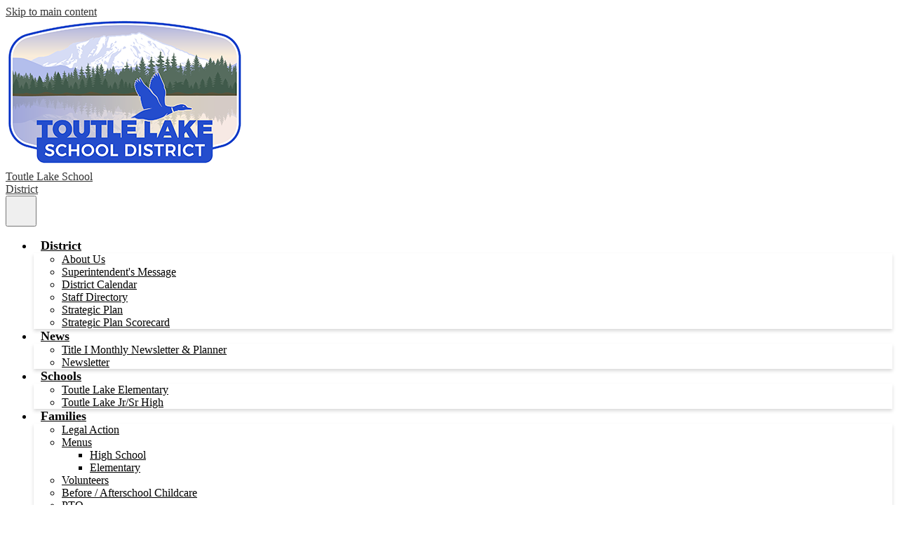

--- FILE ---
content_type: text/html;charset=UTF-8
request_url: https://www.toutlesd.org/apps/email/index.jsp?uREC_ID=2598358
body_size: 12816
content:







	
		
		
		
	


    
<!DOCTYPE html>
<!-- Powered by Edlio -->
    
        <html lang="en" class="edlio desktop">
    
    <!-- prod-cms-tomcat-v2026011502-001 -->
<head>
<script>
edlioCorpDataLayer = [{
"CustomerType": "DWS Parent",
"AccountExternalId": "0010b00002HIvWXAA1",
"WebsiteName": "Toutle Lake School District",
"WebsiteId": "TOULSD",
"DistrictExternalId": "0010b00002HIvWXAA1",
"DistrictName": "Toutle Lake School District",
"DistrictWebsiteId": "TOULSD"
}];
</script>
<script>(function(w,d,s,l,i){w[l]=w[l]||[];w[l].push({'gtm.start':
new Date().getTime(),event:'gtm.js'});var f=d.getElementsByTagName(s)[0],
j=d.createElement(s),dl=l!='dataLayer'?'&l='+l:'';j.async=true;j.src=
'https://www.googletagmanager.com/gtm.js?id='+i+dl+ '&gtm_auth=53ANkNZTATx5fKdCYoahug&gtm_preview=env-1&gtm_cookies_win=x';f.parentNode.insertBefore(j,f);
})(window,document,'script','edlioCorpDataLayer','GTM-KFWJKNQ');</script>


<title>Contact Joli Opsahl | Toutle Lake School District</title>
<meta http-equiv="Content-Type" content="text/html; charset=UTF-8">
<meta name="description" content="Toutle Lake School Dist 130 is located in Toutle, WA.">
<meta name="generator" content="Edlio CMS">
<meta name="referrer" content="always">
<meta name="viewport" content="width=device-width, initial-scale=1.0"/>
<link rel="apple-touch-icon" sizes="180x180" href="/apple-touch-icon.png">
<link rel="icon" type="image/png" href="/favicon-32x32.png" sizes="32x32">
<link rel="icon" href="/favicon.ico" type="image/x-icon">
<!--[if lt IE 9]><script src="/apps/js/common/html5shiv-pack-1768498153192.js"></script><![endif]-->
<link rel="stylesheet" href="/apps/shared/main-pack-1768498153192.css" type="text/css">
<link rel="stylesheet" href="/shared/main.css" type="text/css">
<link rel="stylesheet" href="/apps/webapps/global/public/css/site-pack-1768498153192.css" type="text/css">
<link rel="stylesheet" href="/apps/webapps/global/public/css/temp-pack-1768498153192.css" type="text/css">
<link rel="stylesheet" href="/apps/shared/web_apps-pack-1768498153192.css" type="text/css">
<script src="/apps/js/common/common-pack-1768498153192.js" type="text/javascript" charset="utf-8"></script>

<link rel="stylesheet" href="//toulsdm.edlioschool.com/common_files/main.css">
<script src="/apps/js/common/list-pack.js"></script>
<script type="text/javascript">
                window.edlio = window.edlio || {};
                window.edlio.isEdgeToEdge = false;
            </script>

<script type="text/javascript">
                document.addEventListener("DOMContentLoaded", function() {
                    const translateElement = document.getElementById("google_translate_element");
                    const mutationObserverCallback = function (mutationsList, observer) {
                        for (const mutation of mutationsList) {
                            if (mutation.type === 'childList') {
                                mutation.addedNodes.forEach(function (node) {
                                    if (node.nodeType === 1 && node.id === 'goog-gt-tt') {
                                        const form_element = document.getElementById("goog-gt-votingForm");
                                        if (form_element) {
                                            form_element.remove();
                                            observer.disconnect();
                                        }
                                    }
                                })
                            }
                        }
                    }

                    if (translateElement) {
                        const observer = new MutationObserver(mutationObserverCallback);
                        observer.observe(document.body, { childList: true, subtree: true });
                    }
                });
            </script>


</head>


    
	
		
		
			






<body >

<header id="header_main" class="site-header1a site-header bg-white" aria-label="Main Site Header">

	<a class="skip-to-content-link" href="#content_main">Skip to main content</a>

	<div class="school-name header-title">
		<a href="/" class="school-logo">
			<img class="logo-image" src="/pics/school_logo.png" alt="">
			<div class="school-name-inner">
				Toutle Lake School District
			</div>
		</a>
	</div>

	<nav id="sitenav_main" class="sitenav sitenav-main nav-group column" aria-label="Main Site Navigation">
		<button id="sitenav_main_mobile_toggle" class="nav-mobile-toggle accessible-megamenu-toggle animated"><span class="hidden">Main Menu Toggle</span><span class="nav-mobile-icon-indicator"><span class="nav-mobile-icon-indicator-inner"></span></span></button>
		<ul class="nav-menu">
			
				<li class="nav-item">
					<a href="javascript:;" ><span class="nav-item-inner">District</span></a>
					
						<div class="sub-nav">
							<ul class="sub-nav-group">
								
									
										<li class="sub-nav-item"><a href="/apps/pages/index.jsp?uREC_ID=3485316&type=d&pREC_ID=2392082" >About Us</a></li>
									
								
									
										<li class="sub-nav-item"><a href="https://www.toutlesd.org/apps/spotlightmessages/15692" >Superintendent's Message</a></li>
									
								
									
										<li class="sub-nav-item"><a href="/apps/events/?id=0" >District Calendar</a></li>
									
								
									
										<li class="sub-nav-item"><a href="/apps/staff/" >Staff Directory</a></li>
									
								
									
										<li class="sub-nav-item"><a href="/apps/pages/index.jsp?uREC_ID=3485316&type=d&pREC_ID=2679426" >Strategic Plan</a></li>
									
								
									
										<li class="sub-nav-item"><a href="/apps/pages/index.jsp?uREC_ID=3485316&type=d&pREC_ID=2715310" >Strategic Plan Scorecard</a></li>
									
								
							</ul>
						</div>
					
				</li>
			
				<li class="nav-item">
					<a href="javascript:;" ><span class="nav-item-inner">News</span></a>
					
						<div class="sub-nav">
							<ul class="sub-nav-group">
								
									
										<li class="sub-nav-item"><a href="/apps/pages/index.jsp?uREC_ID=4395466&type=d&pREC_ID=2616732" >Title I Monthly Newsletter & Planner</a></li>
									
								
									
										<li class="sub-nav-item"><a href="/apps/pages/index.jsp?uREC_ID=4395466&type=d&pREC_ID=2654712" >Newsletter</a></li>
									
								
							</ul>
						</div>
					
				</li>
			
				<li class="nav-item">
					<a href="javascript:;" ><span class="nav-item-inner">Schools</span></a>
					
						<div class="sub-nav">
							<ul class="sub-nav-group">
								
									
										<li class="sub-nav-item"><a href="http://elm.toutlesd.org" >Toutle Lake Elementary</a></li>
									
								
									
										<li class="sub-nav-item"><a href="http://jrhs.toutlesd.org" >Toutle Lake Jr/Sr High</a></li>
									
								
							</ul>
						</div>
					
				</li>
			
				<li class="nav-item">
					<a href="javascript:;" ><span class="nav-item-inner">Families</span></a>
					
						<div class="sub-nav">
							<ul class="sub-nav-group">
								
									
										<li class="sub-nav-item"><a href="/apps/pages/index.jsp?uREC_ID=3483297&type=d&pREC_ID=2666985" >Legal Action</a></li>
									
								
									
										<li class="flyout">
											<a href="/apps/pages/index.jsp?uREC_ID=3483297&type=d&pREC_ID=2391979" >Menus</a>
											<ul class="flyout-group">
												
													<li class="sub-nav-item"><a href="https://jrhs.toutlesd.org/apps/pages/index.jsp?uREC_ID=3487140&type=d&pREC_ID=2392324" >High School</a></li>
												
													<li class="sub-nav-item"><a href="https://elm.toutlesd.org/apps/pages/index.jsp?uREC_ID=3486181&type=d&pREC_ID=2392229" >Elementary</a></li>
												
											</ul>
										</li>
									
								
									
										<li class="sub-nav-item"><a href="/apps/pages/index.jsp?uREC_ID=3483297&type=d&pREC_ID=2391980" >Volunteers</a></li>
									
								
									
										<li class="sub-nav-item"><a href="/apps/pages/index.jsp?uREC_ID=3483297&type=d&pREC_ID=2391981" >Before / Afterschool Childcare</a></li>
									
								
									
										<li class="flyout">
											<a href="/apps/pages/index.jsp?uREC_ID=3483297&type=d&pREC_ID=2391987" >PTO</a>
											<ul class="flyout-group">
												
													<li class="sub-nav-item"><a href="https://toutlelakepto.weebly.com/" >PTO Website</a></li>
												
													<li class="sub-nav-item"><a href="https://www.facebook.com/ToutleLakeElementaryPTO" >PTO Facebook</a></li>
												
											</ul>
										</li>
									
								
									
										<li class="sub-nav-item"><a href="/apps/pages/index.jsp?uREC_ID=3483297&type=d&pREC_ID=2391990" >Your Rights Under Section 504</a></li>
									
								
									
										<li class="flyout">
											<a href="https://www.fns.usda.gov/civil-rights/usda-nondiscrimination-statement-other-fns-programs" >Discrimination</a>
											<ul class="flyout-group">
												
													<li class="sub-nav-item"><a href="/apps/pages/index.jsp?uREC_ID=3483297&type=d&pREC_ID=2394021" >Who to contact</a></li>
												
													<li class="sub-nav-item"><a href="https://4.files.edl.io/ced6/12/05/22/191520-30c507eb-e766-4a88-80e4-817f96d776ee.pdf"  target="_blank">Incident Reporting Form</a></li>
												
													<li class="sub-nav-item"><a href="/apps/pages/index.jsp?uREC_ID=3483297&type=d&pREC_ID=2631320" >Nondiscrimination Statement</a></li>
												
											</ul>
										</li>
									
								
									
										<li class="sub-nav-item"><a href="/apps/pages/index.jsp?uREC_ID=3483297&type=d&pREC_ID=2395696" >Annual Notices</a></li>
									
								
									
										<li class="sub-nav-item"><a href="/apps/pages/index.jsp?uREC_ID=3483297&type=d&pREC_ID=2391996" >HiCap</a></li>
									
								
									
										<li class="sub-nav-item"><a href="/apps/pages/index.jsp?uREC_ID=3483297&type=d&pREC_ID=2392000" >School Improvement Plans</a></li>
									
								
									
										<li class="sub-nav-item"><a href="/apps/pages/index.jsp?uREC_ID=3483297&type=d&pREC_ID=2392002" >Title Plans</a></li>
									
								
									
										<li class="flyout">
											<a href="/apps/pages/index.jsp?uREC_ID=3485301&type=d&pREC_ID=2392081" >Emergency & Weather</a>
											<ul class="flyout-group">
												
													<li class="sub-nav-item"><a href="/apps/pages/index.jsp?uREC_ID=3483297&type=d&pREC_ID=2395145" >Weather Delays and Closure</a></li>
												
													<li class="sub-nav-item"><a href="/apps/pages/index.jsp?uREC_ID=3485301&type=d&pREC_ID=2392079" >Snow Routes</a></li>
												
											</ul>
										</li>
									
								
							</ul>
						</div>
					
				</li>
			
				<li class="nav-item">
					<a href="javascript:;" ><span class="nav-item-inner">Staff</span></a>
					
						<div class="sub-nav">
							<ul class="sub-nav-group">
								
									
										<li class="sub-nav-item"><a href="https://schools.pikmykid.com/" >Pikmykid Emergency Alert System</a></li>
									
								
									
										<li class="sub-nav-item"><a href="https://links-1.govdelivery.com/CL0/https://benefits247.hca.wa.gov/auth/1/010001934a865ebe-90fc6cd6-cfce-4b45-8b94-1f5e93ae8291-000000/E1NBmtjTGc95aJFnR6EC6iyzz7XyRjwSpWLMC2u7Gx0=380" >SEBB Insurance</a></li>
									
								
									
										<li class="sub-nav-item"><a href="/apps/pages/index.jsp?uREC_ID=3484913&type=d&pREC_ID=2392031" >Collective Bargaining Agreements</a></li>
									
								
									
										<li class="sub-nav-item"><a href="/apps/pages/index.jsp?uREC_ID=3484913&type=d&pREC_ID=2392032" >Forms</a></li>
									
								
									
										<li class="sub-nav-item"><a href="https://www.q.wa-k12.net/toutleSTS/" >Skyward Employee Access</a></li>
									
								
									
										<li class="sub-nav-item"><a href="/apps/pages/index.jsp?uREC_ID=3484913&type=d&pREC_ID=2392033" >Accident Forms</a></li>
									
								
									
										<li class="sub-nav-item"><a href="/apps/pages/index.jsp?uREC_ID=3484913&type=d&pREC_ID=2633848" >Social Media Changes PowerPoint Presentation</a></li>
									
								
									
										<li class="sub-nav-item"><a href="/apps/pages/index.jsp?uREC_ID=3484913&type=d&pREC_ID=2633849" >Social Media Application</a></li>
									
								
									
										<li class="sub-nav-item"><a href="https://toutlesd-wa.safeschools.com/login" >Safe Schools / Vector Training</a></li>
									
								
							</ul>
						</div>
					
				</li>
			
				<li class="nav-item">
					<a href="javascript:;" ><span class="nav-item-inner">School Board</span></a>
					
						<div class="sub-nav">
							<ul class="sub-nav-group">
								
									
										<li class="sub-nav-item"><a href="/apps/events/?id=3" >School Board Meeting Calendar</a></li>
									
								
									
										<li class="sub-nav-item"><a href="/apps/pages/index.jsp?uREC_ID=3484958&type=d&pREC_ID=2392038" >Agenda & Minutes</a></li>
									
								
									
										<li class="sub-nav-item"><a href="https://drive.google.com/drive/folders/1lNdxwcy1wmlP4Qxcs8g5J6ngn75wz06r?usp=sharing" >School Board Meeting Zoom Recordings</a></li>
									
								
									
										<li class="sub-nav-item"><a href="https://go.boarddocs.com/wa/toutlesd/Board.nsf/goto?open&id=CMBTE776025E" >Board Docs</a></li>
									
								
									
										<li class="sub-nav-item"><a href="/apps/pages/index.jsp?uREC_ID=3484958&type=d&pREC_ID=2392039" >Board Members</a></li>
									
								
									
										<li class="sub-nav-item"><a href="/apps/pages/index.jsp?uREC_ID=3484958&type=d&pREC_ID=2392040" >Policy & Procedures</a></li>
									
								
									
										<li class="sub-nav-item"><a href="/apps/pages/index.jsp?uREC_ID=3484958&type=d&pREC_ID=2394012" >School Board Meeting Zoom Links</a></li>
									
								
									
										<li class="sub-nav-item"><a href="/apps/pages/index.jsp?uREC_ID=3484958&type=d&pREC_ID=2598424" >Board Meeting Functions & Procedures</a></li>
									
								
									
										<li class="sub-nav-item"><a href="/apps/pages/index.jsp?uREC_ID=3484958&type=d&pREC_ID=2394489" >School Board Public Comment Sign-Up or Leave a Message for the School Board</a></li>
									
								
									
										<li class="sub-nav-item"><a href="/apps/pages/index.jsp?uREC_ID=3484958&type=d&pREC_ID=2401791" >District Director Map</a></li>
									
								
									
										<li class="sub-nav-item"><a href="/apps/pages/index.jsp?uREC_ID=3484958&type=d&pREC_ID=2422927" >Board Communication Protocols</a></li>
									
								
									
										<li class="sub-nav-item"><a href="/apps/pages/index.jsp?uREC_ID=3484958&type=d&pREC_ID=2449532" >Citizen Advisory Committee</a></li>
									
								
							</ul>
						</div>
					
				</li>
			
				<li class="nav-item">
					<a href="javascript:;" ><span class="nav-item-inner">Resource Central</span></a>
					
						<div class="sub-nav">
							<ul class="sub-nav-group">
								
									
										<li class="sub-nav-item"><a href="/apps/pages/index.jsp?uREC_ID=3485259&type=d&pREC_ID=2392063" >Forms</a></li>
									
								
									
										<li class="sub-nav-item"><a href="/apps/contact/" >Contact Us</a></li>
									
								
									
										<li class="sub-nav-item"><a href="/apps/pages/index.jsp?uREC_ID=3485259&type=d&pREC_ID=2392066" >Employment</a></li>
									
								
									
										<li class="sub-nav-item"><a href="/apps/pages/index.jsp?uREC_ID=3485259&type=d&pREC_ID=2419053" >Academic Calendars</a></li>
									
								
									
										<li class="sub-nav-item"><a href="/apps/pages/index.jsp?uREC_ID=3485259&type=d&pREC_ID=2392071" >School Supply Lists</a></li>
									
								
									
										<li class="sub-nav-item"><a href="/apps/pages/index.jsp?uREC_ID=3485259&type=d&pREC_ID=2392073" >Nutrition Services</a></li>
									
								
									
										<li class="sub-nav-item"><a href="/apps/pages/index.jsp?uREC_ID=3485259&type=d&pREC_ID=2392075" >Homeless Resources</a></li>
									
								
									
										<li class="sub-nav-item"><a href="/apps/pages/index.jsp?uREC_ID=3485259&type=d&pREC_ID=2392076" >Boundary/Choice Forms</a></li>
									
								
									
										<li class="sub-nav-item"><a href="/apps/pages/index.jsp?uREC_ID=3485259&type=d&pREC_ID=2408891" >ARP-ESSER Spending Plan Information</a></li>
									
								
									
										<li class="sub-nav-item"><a href="/apps/pages/index.jsp?uREC_ID=3485259&type=d&pREC_ID=2410463" >Covid Flowchart</a></li>
									
								
									
										<li class="sub-nav-item"><a href="https://4.files.edl.io/3c5a/02/24/23/215138-04975ee7-5ea9-4d3c-9ac1-f6c66cb807bc.pdf" >School Improvement Plan 2022-23</a></li>
									
								
									
										<li class="flyout">
											<a href="https://doh.wa.gov/community-and-environment/schools#BuildHealthyEnv" >Student Health and Safety Services</a>
											<ul class="flyout-group">
												
													<li class="sub-nav-item"><a href="https://doh.wa.gov/you-and-your-family/injury-and-violence-prevention/suicide-prevention" >Suicide Prevention</a></li>
												
													<li class="sub-nav-item"><a href="/apps/pages/index.jsp?uREC_ID=3485259&type=d&pREC_ID=2656502" >Bullying, Harassment, and Intimidation</a></li>
												
													<li class="sub-nav-item"><a href="https://mentalhealthhotline.org/washington/" >Washington Mental Health Online</a></li>
												
													<li class="sub-nav-item"><a href="https://hearmewa.org/" >HearMeWA</a></li>
												
													<li class="sub-nav-item"><a href="/apps/pages/index.jsp?uREC_ID=3485259&type=d&pREC_ID=2635035" >Strategic Plan Steering Committee Application</a></li>
												
											</ul>
										</li>
									
								
							</ul>
						</div>
					
				</li>
			
				<li class="nav-item">
					<a href="javascript:;" ><span class="nav-item-inner">Departments</span></a>
					
						<div class="sub-nav">
							<ul class="sub-nav-group">
								
									
										<li class="flyout">
											<a href="/apps/pages/index.jsp?uREC_ID=3485301&type=d" >Transportation</a>
											<ul class="flyout-group">
												
													<li class="sub-nav-item"><a href="/apps/pages/index.jsp?uREC_ID=3485301&type=d&pREC_ID=2392078" >Bus Routes</a></li>
												
													<li class="sub-nav-item"><a href="/apps/pages/index.jsp?uREC_ID=3485301&type=d&pREC_ID=2392079" >Snow Routes</a></li>
												
													<li class="sub-nav-item"><a href="https://forms.gle/1dZX6LqcWJP6WzXe7" >Transportation Registration</a></li>
												
											</ul>
										</li>
									
								
									
										<li class="sub-nav-item"><a href="/apps/pages/index.jsp?uREC_ID=3485302&type=d" >Maintenance</a></li>
									
								
									
										<li class="sub-nav-item"><a href="/apps/pages/index.jsp?uREC_ID=3485305&type=d" >Technology</a></li>
									
								
									
										<li class="sub-nav-item"><a href="/apps/pages/index.jsp?uREC_ID=3485306&type=d" >Facilities</a></li>
									
								
									
										<li class="sub-nav-item"><a href="/apps/pages/index.jsp?uREC_ID=3485307&type=d" >Nutrition and Food Services</a></li>
									
								
									
										<li class="sub-nav-item"><a href="/apps/pages/index.jsp?uREC_ID=3485310&type=d" >Special Services - ESD</a></li>
									
								
							</ul>
						</div>
					
				</li>
			
				<li class="nav-item">
					<a href="javascript:;" ><span class="nav-item-inner">Budget Information</span></a>
					
						<div class="sub-nav">
							<ul class="sub-nav-group">
								
									
										<li class="sub-nav-item"><a href="/apps/pages/index.jsp?uREC_ID=4388686&type=d&pREC_ID=2599615" >Presentation</a></li>
									
								
									
										<li class="sub-nav-item"><a href="/apps/pages/index.jsp?uREC_ID=4388686&type=d&pREC_ID=2599617" >4yr Projection</a></li>
									
								
									
										<li class="sub-nav-item"><a href="/apps/pages/index.jsp?uREC_ID=4388686&type=d&pREC_ID=2599618" >Monthly Statement</a></li>
									
								
									
										<li class="sub-nav-item"><a href="/apps/pages/index.jsp?uREC_ID=4388686&type=d&pREC_ID=2598412" >Supporting Docs</a></li>
									
								
									
										<li class="sub-nav-item"><a href="/apps/pages/index.jsp?uREC_ID=4388686&type=d&pREC_ID=2655533" >WA State Funding Issues</a></li>
									
								
							</ul>
						</div>
					
				</li>
			
		</ul>
	</nav>



	
	<nav id="topbar_nav" class="header-secondary-nav top-nav" aria-labelledby="topbar_nav_header">

		<div class="hidden" id="topbar_nav_header">Quick Links</div>
		<ul class="links-list">

			
				<li class="link-item item-name"><a href="https://www.q.wa-k12.net/toutleSTS/">Skyward</a></li>
			
				<li class="link-item item-name"><a href="https://clever.com/in/toutlesd">Clever Login</a></li>
			
				<li class="link-item item-name"><a href="https://apps.google.com/u/0/user/hub">Google Login</a></li>
			
				<li class="link-item item-name"><a href="https://www.toutlesd.org/apps/pages/index.jsp?uREC_ID=3667493&type=d&pREC_ID=2417821&tota11y=true">Athletics</a></li>
			
				<li class="link-item item-name"><a href="https://www.q.wa-k12.net/toutleSTS/NewStudentEnrollment/NewGuardianLoginRequest">New Student Online Enrollment</a></li>
			
				<li class="link-item item-name"><a href="https://www.toutlesd.org/apps/staff/">Staff Directory</a></li>
			
				<li class="link-item item-name"><a href="https://www.toutlesd.org/apps/pages/index.jsp?uREC_ID=3485259&type=d&pREC_ID=2569644">Projects</a></li>
			
				<li class="link-item item-name"><a href="https://www.toutlesd.org/apps/pages/index.jsp?uREC_ID=3485301&type=d&pREC_ID=2392078">Bus Routes</a></li>
			
				<li class="link-item item-name"><a href="https://www.toutlesd.org/apps/pages/index.jsp?uREC_ID=3485259&type=d&pREC_ID=2392063">Forms</a></li>
			
		</ul>
	</nav>

	<div id="google_translate_element" class="google-translate"></div>
	<script type="text/javascript">
		function googleTranslateElementInit() {
			new google.translate.TranslateElement({pageLanguage: 'en', layout: google.translate.TranslateElement.InlineLayout.SIMPLE}, 'google_translate_element');
		}
	</script>
	<script type="text/javascript" src="//translate.google.com/translate_a/element.js?cb=googleTranslateElementInit"></script>

</header>
<main id="content_main" class="site-content" aria-label="Main Site Content" tabindex="-1">



		
	
    

    




    
    
    



    

    











	<div class="form-builder revising" id="validation_error"></div>
	<h1 class="pageTitle" id="pageTitle">Send Email to Joli Opsahl</h1>
	<p>Required fields marked with an asterisk *</p>



	
	
	



<!-- ISUIBETA:  -->

<link href="/apps/webapps/next/features/form-builder/css/public/core-pack-1768498153192.css"
type="text/css" rel="stylesheet">
<script src="/apps/webapps/next/global/blazer/app-pack-1768498153192.js" charset="utf-8"></script>
<script src="/apps/js/recaptcha/ada-pack-1768498153192.js" charset="utf-8"></script>







	

<!-- Magnific Popup core CSS file -->
<link href='/apps/js/components/magnific-popup-pack-1768498153192.css'
	type="text/css" rel="stylesheet">

<!-- jQuery -->



<!-- ISUIBETA:  -->

<script type="text/javascript" charset="utf-8" src="/apps/js/jquery/3.7.1/jquery-pack-1768498153192.js"></script>
<script type="text/javascript" charset="utf-8">
					var jq37 = jQuery.noConflict();
				</script>


<!-- Magnific Popup core JS file -->
<script src='/apps/js/components/magnific-popup-pack-1768498153192.js'></script>

<script>
'use strict';

function buildValidateUrl(type) {
	var email = document.getElementById('e_value') ? document.getElementById('e_value').value : null;
	var validateUrl = '/apps/contact/validate/user?authType=' + type;

	if (window.location.href.indexOf('/apps/email/index.jsp') > -1) {
		sessionStorage.setItem("uREC_ID", getUrlParameter('uREC_ID'));
		sessionStorage.setItem("dREC_ID", getUrlParameter('dREC_ID'));
		sessionStorage.setItem("dMail", getUrlParameter('dMail'));

		var staffEmail = getUrlParameter('e');
		validateUrl += '&source=contact_staff&staffName=&staffEmail=' + staffEmail;
	} else if (email) {
		validateUrl += '&source=contact_staff&staffName=&staffEmail=' + email;
	} else {
		validateUrl += '&source=contact_school';
	}
	window.location.href = validateUrl;
}

function getUrlParameter(name) {
	name = name.replace(/[\[]/, '\\[').replace(/[\]]/, '\\]');
	var regex = new RegExp('[\\?&]' + name + '=([^&#]*)');
	var results = regex.exec(location.search);
	return results === null ? '' : decodeURIComponent(results[1].replace(/\+/g, ' '));
}

(function($) {
	$(document).ready(function(){
		var authError = false;
		var inputFields = [].slice.call(document.querySelectorAll('.waInputText'));
		var closeBtn = document.getElementById('close-btn');

		if (window.location.href.indexOf('authCode=') > -1) {
			var authCode = getUrlParameter('authCode');
			var authType = getUrlParameter('authType');
			var validateAuthUrl = '/apps/contact/userprofile?authCode=' + authCode + '&authType=' + authType;
			var request = new XMLHttpRequest();
			request.open('GET', validateAuthUrl);
			request.send(null);
			request.onreadystatechange = function() {
				if (request.readyState == 4) {
					if (request.status == 200) {
						try {
							var data = JSON.parse(request.response);
							document.getElementById('f_name').value = data.displayName;
							document.getElementById('f_email').value = data.email;
							document.getElementById('auth_name').value = data.displayName;
							document.getElementById('auth_email').value = data.email;
							document.getElementById('auth_id').value = data.id;
							document.getElementById('auth_type').value = authType;
							document.getElementById('auth_code').value = authCode;
							document.querySelector('.submit-input').classList.remove('disabled');
							document.getElementById('access_token').value = data.accessToken;
							return;
						} catch (e) {
							var uREC_ID = sessionStorage.getItem("uREC_ID");
							var dREC_ID = sessionStorage.getItem("dREC_ID");
							if (uREC_ID) {
								window.location.href = "/apps/email/index.jsp?uREC_ID=" + uREC_ID;
								sessionStorage.removeItem("uREC_ID");
							} else if (dREC_ID) {
								var dMail = sessionStorage.getItem("dMail");
								window.location.href = "/apps/email/index.jsp?dREC_ID=" + dREC_ID + "&dMail=" + dMail;
								sessionStorage.removeItem("dREC_ID");
								sessionStorage.removeItem("dMail");
							} else{
								window.location.href = "/apps/contact/";
							}
						}
					} else if (request.status == 409) {
						authError = true;
						openModal();
					}
					displayAuthModal();
				}
			}
		} else {
			displayAuthModal();
		}

		function displayAuthModal() {
			inputFields.forEach(function(input){
				input.addEventListener('mousedown', openModal);
				input.addEventListener('keyup', function(event) {
					//KeyCode 9 y for the tab key
					if (event.keyCode == 9) {
						event.preventDefault();
						openModal();
					}
					});
			});
			closeBtn.addEventListener('click', closeModal)
			closeBtn.addEventListener('keypress', function (event) {
				// Event for space or enter
				if (event.keyCode === 32 || event.keyCode === 13) {
					closeModal();
				}
			})
		}

		function openModal() {
			if (authError) {
				document.querySelector('.modal-content .modal-error').style.display = 'block';
				document.querySelector('.modal-content .modal-message').style.display = 'none';
			}
			$.magnificPopup.open({
				items: {
					src: '#authentication_modal',
					type: 'inline',
					showCloseBtn: false,
					closeBtnInside: false
				}
			});
		}

		function closeModal() {
			$.magnificPopup.close();
		}
	});
})(jq37);

</script>


<article id="authentication_modal" class="mfp-hide cf" itemscope itemtype="https://schema.org/Article">
	<header class="cf">
		<h1 class="modal-title" itemprop="name">
			Please verify your identity
		</h1>
		<button id="close-btn" class="mfp-close" aria-label="Close" tabindex="0">
			<svg xmlns="http://www.w3.org/2000/svg" viewBox="301 365 1190 1190">
				<path d="M1490 1322q0 40-28 68l-136 136q-28 28-68 28t-68-28l-294-294-294 294q-28 28-68 28t-68-28l-136-136q-28-28-28-68t28-68l294-294-294-294q-28-28-28-68t28-68l136-136q28-28 68-28t68 28l294 294 294-294q28-28 68-28t68 28l136 136q28 28 28 68t-28 68l-294 294 294 294q28 28 28 68z" fill="#444444"/>
			</svg>
		</button>
	</header>
	<div class="modal-content">
		<div class="modal-error">
			<h1>Sorry, your authentication failed!</h1>
			<p>Please try again.</p>
		</div>
		<p class="modal-message">We are only accepting secure messages at this time, please verify your identity by choosing an option below.</p>
		<p class="modal-message">You will not be able to fill out the form until you complete this step.</p>
		<div class="sso-providers">
			<div id="sign_in">
				Sign in with:
			</div>
			<div class="icon-holder">
				<a href="javascript:void(0)" aria-label="Identify with Google" onclick="buildValidateUrl('google')" class="google-sso">
					<img style="width: 100px; height: 50px;" src="/apps/pics/sso/google_signin.png" alt="Google Sign In" />
				</a>
				<span class="divider">|</span>
				<a href="javascript:void(0)" aria-label="Identify with Yahoo" onclick="buildValidateUrl('yahoo')" class="yahoo-sso">
					<img src="/apps/pics/sso/yahoo_icon.png" alt="Yahoo Icon" />
				</a>
				<span class="divider">|</span>
				<a href="javascript:void(0)" aria-label="Identify with Facebook" onclick="buildValidateUrl('facebook')" class="facebook-sso">
					<svg style="width: 40px" xmlns="http://www.w3.org/2000/svg" width="1298" height="2500" viewBox="88.428 12.828 107.543 207.085"><path d="M158.232 219.912v-94.461h31.707l4.747-36.813h-36.454V65.134c0-10.658 2.96-17.922 18.245-17.922l19.494-.009V14.278c-3.373-.447-14.944-1.449-28.406-1.449-28.106 0-47.348 17.155-47.348 48.661v27.149H88.428v36.813h31.788v94.461l38.016-.001z" fill="#3c5a9a"/></svg>
				</a>
				<span class="divider">|</span>
				<a href="javascript:void(0)" aria-label="Identify with Microsoft" onclick="buildValidateUrl('microsoftlive')" class="microsoft-sso">
					<img src="/apps/pics/sso/windows_icon.png" alt="Microsoft Icon" />
				</a>
			</div>
		</div>
	</div>
</article>



<script src='https://www.google.com/recaptcha/api.js?onload=recaptchaCallback&render=explicit'></script>





<script type="text/javascript">
function validate_email() {
	let authObj = JSON.parse(sessionStorage.getItem('staffAuth'));
	let authEmail = authObj.authEmail;
	let authName = authObj.authName;
	let name = getInputValue('f_name');
	let email = getInputValue('f_email');
	let error = "";

	if (!validateFormField(document.emailForm.name)) {
		error += "Your Name\n";
	}

	if (!validateFormEmailField(document.emailForm.email)) {
		error += "Your Email\n";
	}

	if (!validateFormField(document.emailForm.emailSubject)) {
		error += "Subject\n";
	}

	if (!validateFormField(document.emailForm.emailMsgBody)) {
		error += "Message\n";
	}

	if (true && (authEmail !== email || authName !== name)) {
		error += "Name and Email do not match"
	} 

	if (error !== "") {
		showValidationErrorNotice();
		return false;
	} else {
		return true;
	}
}
</script>

<div id="contact_form" class="form-builder">
<form method="post" name="emailForm" id="contact_form_form" action="/apps/email/send_mail.jsp" class="style-overwrite updated-form" onsubmit="return validate_email();">
	<input type="hidden" name="e" value="" id="e_value">
	<input type="hidden" name="uREC_ID" value="2598358" id="uREC_ID_value">
	<input type="hidden" name="dREC_ID" value="0" id="dREC_ID_value">
	<input type="hidden" name="dMail" value="0" id="dMail_value">
	<input type="hidden" name="referer" value="null">
	<input type="hidden" name="authName" value="" id="auth_name">
	<input type="hidden" name="authId" value="" id="auth_id">
	<input type="hidden" name="authEmail" value="" id="auth_email">
	<input type="hidden" name="authType" value="" id="auth_type">
	<input type="hidden" name="authCode" value="" id="auth_code">
	<input type="hidden" name="accessToken" value="" id="access_token">

	<div class="input-holder input">
		<label class="input-label" for="f_name">Your Name *
			<div class="notice">Answer required for  "Your Name"</div>
		</label>
		<input type="text" class="waInputText form-input" id="f_name" name="name" aria-required="true">
	</div>
	<div class="input-holder input" id="email-input-holder">
		<label class="input-label" for="f_email">Your Email *
			<div class="notice">Answer required for  "Your Email"</div>
		</label>
		<div class="icon-input">
			<uniform-email class="input" id="f_email_holder" placeholder="" inputId="f_email" name="email" data-errormessage="Invalid email address" ariaRequired="true">
				<svg width="2048" height="2048" viewBox="0 0 2048 2048" xmlns="http://www.w3.org/2000/svg" aria-hidden="true"><path d="M1920 838v794q0 66-47 113t-113 47h-1472q-66 0-113-47t-47-113v-794q44 49 101 87 362 246 497 345 57 42 92.5 65.5t94.5 48 110 24.5h2q51 0 110-24.5t94.5-48 92.5-65.5q170-123 498-345 57-39 100-87zm0-294q0 79-49 151t-122 123q-376 261-468 325-10 7-42.5 30.5t-54 38-52 32.5-57.5 27-50 9h-2q-23 0-50-9t-57.5-27-52-32.5-54-38-42.5-30.5q-91-64-262-182.5t-205-142.5q-62-42-117-115.5t-55-136.5q0-78 41.5-130t118.5-52h1472q65 0 112.5 47t47.5 113z"/></svg>
			</uniform-email>
		</div>
	</div>
	<div class="input-holder input">
		<label class="input-label" for="f_subject">Subject*
			<div class="notice">Answer required for  "Subject"</div>
		</label>
		<input type="text" class="waInputText form-input" name="emailSubject" id="f_subject" aria-required="true">
	</div>
	<div class="input-holder input">
		<label class="input-label" for="f_message">Message*
			<div class="notice">Answer required for  "Message"</div>
		</label>
		<textarea name="emailMsgBody" class="waInputText textarea-input" id="f_message" aria-required="true"></textarea>
	</div>
	
	<div class="input-holder checkbox input">
		<input id="emailSenderCopy" type="checkbox" name="emailSenderCopy" value="1">
		<label for="emailSenderCopy">
			Send me a copy of this email
		</label>
	</div>
	
	<div class="input-holder">
		<div class="g-recaptcha"></div>
	</div>

	<input class="disabled submit-input" type="submit" value="Send">


</form> 
</div> 

	<script type="text/javascript">
	    sessionStorage.setItem("recipientName", "Joli Opsahl");
    </script>


	





	
</main>
<footer class="site-footer modular-footer" id="footer_main" aria-label="Main Site Footer">
<div class="footer-grid">
<div class="footer-row bg-primary width-constrain-row convert-none padded-row">
<div class="footer-row-inner">
<div class="footer-grid-group">
<img class="logo-image" src="/pics/school_logo.png" alt="Toutle Lake School District">
<div class="footer-info">
<div class="footer-info-block"><a href="/apps/maps">5050 Spirit Lake Hwy, Toutle, WA 98649</a></div>
<div class="footer-info-block">Phone: <a href="tel:+13602746182">(360) 274-6182 </a></div>
<div class="footer-info-block">Fax: (360) 274-7608 </div>
</div>
<nav id="footer_nav1" class="footer-secondary-nav footer-nav-1" aria-labelledby="footer_nav1_header">
<div class="hidden" id="footer_nav1_header">Footer Quick Links</div>
<ul class="links-list">
<li class="link-item item-name"><a href="/apps/pages/index.jsp?uREC_ID=3485259&type=d&pREC_ID=2392066">Employment</a></li>
<li class="link-item item-name"><a href="/apps/departments/index.jsp?show=ATH">Athletics</a></li>
<li class="link-item item-name"><a href="https://apps.google.com/u/0/user/hub">Google Login</a></li>
<li class="link-item item-name"><a href="https://login.microsoftonline.com/">Microsoft Office 365 Login</a></li>
<li class="link-item item-name"><a href="https://www.toutlesd.org/apps/pages/index.jsp?uREC_ID=4402047&type=d&pREC_ID=2626522">Social Media Disclaimer and Comment Policy</a></li>
</ul>
</nav>
<nav id="footer_nav3" class="footer-secondary-nav social-nav flat-icon-colors" aria-labelledby="footer_nav3_header">
<div class="hidden" id="footer_nav3_header">Social Media Links</div>
<ul class="links-list">
<li class="link-item item-name"><a href="https://www.facebook.com/ToutleLakeDucks"><img aria-hidden="true" alt="" src=/apps/webapps/next/global/cms-icon-library/svgs/raw/FacebookColor.svg onload="(function(e){var t=e.src,n=new XMLHttpRequest;n.open('GET',t,!0),n.responseType='text',n.onload=function(){if(n.readyState===n.DONE&&200===n.status){var r=n.responseText;if(r){var t=(new DOMParser).parseFromString(r,'text/xml').getElementsByTagName('svg')[0];t.removeAttribute('xmlns:a'), t.ariaHidden='true', e.parentNode.replaceChild(t,e)}}},n.send(null)})(this)"/><span class="hidden">Facebook</span></a></li>
<li class="link-item item-name"><a href="https://twitter.com/toutlelakesd?lang=en"><img aria-hidden="true" alt="" src=/apps/webapps/next/global/cms-icon-library/svgs/raw/TwitterColor.svg onload="(function(e){var t=e.src,n=new XMLHttpRequest;n.open('GET',t,!0),n.responseType='text',n.onload=function(){if(n.readyState===n.DONE&&200===n.status){var r=n.responseText;if(r){var t=(new DOMParser).parseFromString(r,'text/xml').getElementsByTagName('svg')[0];t.removeAttribute('xmlns:a'), t.ariaHidden='true', e.parentNode.replaceChild(t,e)}}},n.send(null)})(this)"/><span class="hidden">Twitter</span></a></li>
<li class="link-item item-name"><a href="/apps/search"><img aria-hidden="true" alt="" src=/apps/webapps/next/global/cms-icon-library/svgs/raw/GlyphSearch4.svg onload="(function(e){var t=e.src,n=new XMLHttpRequest;n.open('GET',t,!0),n.responseType='text',n.onload=function(){if(n.readyState===n.DONE&&200===n.status){var r=n.responseText;if(r){var t=(new DOMParser).parseFromString(r,'text/xml').getElementsByTagName('svg')[0];t.removeAttribute('xmlns:a'), t.ariaHidden='true', e.parentNode.replaceChild(t,e)}}},n.send(null)})(this)"/><span class="hidden">Search</span></a></li>
</ul>
</nav>
<div class="footer-edlios">
<a href="http://admin.toutlesd.org" class="edlio-login-link"><span class="edlio-logo"><svg xmlns="http://www.w3.org/2000/svg" viewBox="0 0 334.98 366.6"><path d="M334.77 247.52c-.63-4.94-5.66-7.44-10.28-6.85a11.59 11.59 0 00-8 5.43c-23.16 29.34-57.2 46.9-92.85 51.44-43.63 5.57-82.93-7.61-109.26-40.05-6.64-9.83-12.76-21-16.33-33.09-.31-2.48.85-3.88 3.5-4.21 40.32-5.15 142.69-29.55 181.19-48.92 24.25-10 30.9-31.58 28.61-49.51C307.5 92 285.64 67 252.41 54.71l15.81-27.57a10 10 0 00-12.12-13L153.99 43.36l-1.53-35.95A6.94 6.94 0 00140.64 2s-71.27 57.93-90.6 91.53L17.28 72.12A9.67 9.67 0 003.19 81.9s-9.76 66.22 4.85 146.51c13.48 74.06 70.35 110.76 70.35 110.76 29.25 21.26 68.12 31.35 112.25 26.03 65.45-8.37 125.8-51.26 144.15-112.64a14.41 14.41 0 00-.02-5.04zm-248.06-53.7c-.79-6.18-1.47-16.77-.94-23.12 2.52-29 16.31-54.89 42-67.64l13.4-5.12a87 87 0 0112.25-2.47c46.28-5.92 76 31.74 78.72 53.37 1.35 10.5-109.91 44.2-139.66 48-3.32.44-5.46-.55-5.77-3.02z"/></svg>
<span class="hidden">Edlio</span></span> Login</a> <a href="http://www.edlio.com" class="powered-by-edlio-logo edlio-logo-horiz"><svg xmlns="http://www.w3.org/2000/svg" viewBox="0 0 3857.05 489.14"><path d="M3789.08 332.42c0 54.66 36.78 119.82 91.43 119.82 42 0 59.91-34.69 59.91-72.52 0-55.7-34.69-124-91.44-124-41-1-59.9 36.79-59.9 76.72m215.44 6.31c0 73.57-51.49 152.39-152.39 152.39-87.23 0-126.11-57.8-126.11-121.91 0-73.57 53.6-153.44 152.39-153.44 86.18 0 126.11 59.9 126.11 123M3611.46 98.06c-7.35 0-14.71 3.15-21 11.56-2.1 3.15-3.15 6.31-4.2 10.51-1 9.46 2.1 16.81 8.41 23.12a21.18 21.18 0 0018.92 6.31 22 22 0 0016.81-8.41c6.31-7.36 8.41-15.77 6.31-24.17 0-2.11-1.05-3.16-2.11-5.26-5.25-9.46-13.66-13.66-23.12-13.66m4.21-39.94c1-1 3.15 0 3.15 1.05 0 3.16 0 7.36-1.05 10.51v1h12.61c2.1 0 5.26 0 7.36-1a23.65 23.65 0 007.35-1.05c2.11 0 3.16 2.1 2.11 3.15-1 3.16-3.16 6.31-6.31 10.51 1.05 1.06 3.15 2.11 4.2 4.21l3.16 3.15c0 1 13.66 13.66 13.66 28.38a69.41 69.41 0 01-1 14.71 76.55 76.55 0 01-4.21 14.71c-3.15 5.26-6.3 10.51-11.56 14.72a24.79 24.79 0 01-9.45 6.3 8 8 0 01-4.21 2.11c-2.1 1-5.25 2.1-7.36 3.15s-5.25 1.05-7.35 1.05h-12.61a19.79 19.79 0 01-8.41-2.1c-2.1-1.05-4.21-1.05-6.31-2.1-16.81-8.41-29.42-25.23-29.42-45.2v-9.45c1.05-11.57 1.05-22.07 2.1-33.64 0-3.15 3.15-4.2 5.25-2.1s5.26 4.21 7.36 7.36l3.15-3.15c1.05-1.05 2.1-2.11 3.15-2.11 2.11-1.05 3.16-2.1 5.26-3.15 2.1-2.1 5.25-3.15 7.36-5.25 2.1-1 3.15-2.11 5.25-3.16 3.15-3.15 12.61-9.45 16.82-12.61m-35.74 350c-1 31.53-5.25 52.55-36.78 58.86a9.21 9.21 0 00-7.36 9.46c0 5.25 4.21 8.4 7.36 8.4h135.58c4.2 0 8.4-3.15 8.4-9.45 0-5.26-3.15-8.41-7.35-8.41-28.38-5.26-30.48-27.33-30.48-50.45l6.3-194.43c-4.2-5.25-11.56-7.35-18.91-7.35-9.46 0-15.77 5.25-24.18 9.46-16.81 10.5-42 22.07-63.05 25.22-8.41 1-11.56 6.3-11.56 11.56 0 3.15 2.1 7.36 4.2 8.41 27.32 0 39.94 8.4 39.94 29.42zm-117.7 9.46c0 23.12 3.15 45.19 30.47 49.4 4.21 1.05 7.36 4.2 7.36 8.41 0 6.3-4.2 9.46-9.46 9.46h-134.59c-4.21 0-7.36-3.16-8.41-8.41A9.2 9.2 0 013355 467c30.48-7.36 35.73-32.58 35.73-58.86l7.36-233.31c0-21-13.67-29.43-39.94-29.43a13.31 13.31 0 01-4.2-9.46c0-5.25 3.15-9.45 11.56-10.51 21-4.2 46.24-14.71 62-25.22 8.41-5.25 14.72-9.46 25.23-9.46 6.3 0 13.66 3.16 18.92 7.36zm-399.37-75.67c0 54.65 30.48 98.79 74.62 98.79 41 0 64.11-35.73 65.16-87.23l3.15-67.26c0-4.2-1.05-6.3-3.15-8.41-14.72-17.86-38.89-27.32-62-27.32-49.4 0-77.77 36.78-77.77 91.43m134.52-114.55a57.76 57.76 0 019.46 7.35l2.1 2.11c1 0 1-1 1-2.11a119.19 119.19 0 01-1-14.71l2.1-44.14c0-24.17-18.91-29.43-41-29.43q-3.17-3.15-3.16-9.46c0-5.25 3.16-9.45 10.51-10.5 21-4.21 47.3-14.72 64.11-25.23 7.36-5.25 14.72-9.46 24.18-9.46 6.3 0 13.66 3.16 18.91 7.36l-10.57 305.8c0 27.33 6.31 45.19 26.28 49.4 7.35 1.05 10.51 0 13.66 1.05s4.2 2.1 4.2 5.25-2.1 5.26-4.2 7.36c-13.66 11.56-36.78 22.07-61 22.07-31.53 0-50.44-22.07-50.44-53.6 0-4.2 0-8.41 1.05-11.56 0-1.05 0-2.1-1.05-2.1a1 1 0 00-1 1.05c-18.92 39.94-55.71 68.31-96.69 68.31-72.52 0-108.25-58.85-108.25-120.86 0-86.18 62-154.49 148.18-154.49 18.92-1 36.79 2.1 52.55 10.51m-435.1 93.53c0 5.26 0 14.72 1 20 0 2.1 2.1 3.16 5.26 3.16 24.17-3.16 114.55-32.58 113.5-42-2.1-18.92-27.32-51.5-65.16-46.25-34.68 4.21-52.55 32.58-54.65 65.16m183.92-42c2.1 15.76-3.15 34.68-22.07 43.09-31.49 16.71-114.51 37.73-147.09 42.98-2.11 0-3.16 1.06-3.16 3.16 3.16 10.51 8.41 20 13.66 28.37 22.08 28.38 54.66 39.94 89.34 34.69 29.42-4.21 56.75-18.92 74.62-45.2 1.05-2.1 4.2-4.2 6.3-4.2 4.21 0 8.41 2.1 8.41 6.31v4.2c-13.66 53.6-63.06 90.38-115.61 97.74-72.51 9.46-128.22-35.73-137.67-105.1-10.51-79.87 41-159.74 125.06-171.3 58.86-7.36 101.94 23.12 108.25 65.16" transform="translate(-147.48 -57.69)"/><path d="M338.75 204.21c20 16.81 29.43 42 29.43 75.67s-10.51 58.85-30.48 74.62-50.45 24.17-92.49 24.17h-50.44v83h-47.29V180h96.68c44.14 0 74.62 7.39 94.59 24.21zm-33.63 116.65c9.46-10.51 14.71-25.22 14.71-44.14 0-20-6.3-33.63-17.86-41q-18.92-12.62-56.76-12.62h-48.34v112.48h54.65c26.27 0 44.14-5.26 53.6-14.72zM596.24 432.27c-21 21-48.35 31.53-80.93 31.53s-58.85-10.51-80.92-31.53c-21-21-32.58-47.3-32.58-78.83s10.51-56.75 32.58-78.82c21-21 48.34-31.53 80.92-31.53s58.86 10.51 80.93 31.53c21 21 32.58 47.3 32.58 78.82s-10.51 57.81-32.58 78.83zM467 404.94a67.48 67.48 0 0048.34 20c20 0 35.74-6.31 48.35-20q18.89-18.94 18.89-50.44t-18.92-50.45a67.48 67.48 0 00-48.35-20c-20 0-35.73 6.31-48.34 20Q448.06 323 448.05 354.5q0 29.94 18.95 50.44zM779.11 461.69h-51.5L653 247.3h46.24l53.6 161.85 53.6-161.85h46.24l53.6 161.85 53.6-161.85h46.25L931.5 461.69H880l-50.45-147.13zM1247.84 373.41h-168.16c1 15.77 8.41 28.38 21 37.84 13.66 9.46 28.38 14.71 45.19 14.71 27.33 0 47.3-8.41 61-25.22l26.27 28.37c-23.12 24.18-53.6 35.74-90.38 35.74-30.48 0-55.7-10.51-76.72-30.48s-31.53-47.29-31.53-80.93 10.51-60.95 32.58-79.87c21-20 47.29-29.43 75.67-29.43 29.43 0 53.6 8.41 74.62 26.28 20 17.86 30.48 42 30.48 72.51zm-168.16-34.68h123c0-17.87-5.26-31.53-16.82-41s-25.22-14.71-42-14.71a72 72 0 00-44.14 14.71c-12.72 9.47-20.04 23.13-20.04 41zM1411.79 289.34q-33.11 0-50.45 22.07c-11.56 14.71-16.81 33.63-16.81 58.85v91.43h-45.2V247.3h45.2v43.09a87.77 87.77 0 0129.47-32.58 79.18 79.18 0 0139.94-13.67v45.2zM1660.87 373.41h-168.16c1 15.77 8.41 28.38 21 37.84 13.67 9.46 28.38 14.71 45.19 14.71 27.33 0 47.3-8.41 61-25.22l26.27 28.37c-23.12 24.18-53.59 35.74-90.38 35.74-30.48 0-55.7-10.51-76.72-30.48s-31.53-47.29-31.53-80.93 10.51-60.95 32.58-79.87c21-20 47.3-29.43 75.67-29.43 29.43 0 53.6 8.41 74.62 26.28 20 17.86 30.48 42 30.48 72.51zm-168.16-34.68h123c0-17.87-5.26-31.53-16.82-41s-25.22-14.71-42-14.71a72 72 0 00-44.14 14.71c-12.68 9.47-20.04 23.13-20.04 41zM1729.18 434.37c-20-20-30.48-47.29-30.48-80.93s10.51-59.9 31.53-79.87 45.19-29.43 73.57-29.43 51.5 12.62 69.36 36.79V162.17h45.2v299.52h-45.2v-32.58c-16.81 23.13-41 35.74-72.51 35.74-27.33 0-51.5-10.51-71.47-30.48zm14.71-78.82c0 21 6.31 36.78 20 50.44 13.67 12.61 28.38 18.92 46.25 18.92s32.58-6.31 45.19-20 18.91-29.43 18.91-50.44c0-20-6.3-37.84-18.91-51.5s-27.33-21-45.19-21-33.64 7.36-46.25 21-20 31.56-20 52.58zM2212.63 244.14c28.37 0 53.6 9.46 73.56 29.43s30.48 46.24 30.48 79.87-10.51 59.91-30.48 80.93-44.14 31.53-70.41 31.53-51.5-11.56-72.52-35.74v32.58h-45.19V162.17h45.19v121.91c17.87-26.27 40.99-39.94 69.37-39.94zm-70.42 110.36q0 29.94 18.92 50.44c12.61 12.61 27.32 20 45.19 20s33.68-6.34 46.24-18.94c13.67-12.61 20-29.42 20-50.44s-6.31-37.84-18.92-51.5-28.37-20-46.24-20-33.63 6.31-45.19 20-20 30.47-20 50.44zM2397.6 546.82c-20 0-37.84-7.35-53.6-21l21-36.82c9.45 8.41 18.91 13.66 29.42 13.66s17.87-3.15 24.18-10.51 9.45-14.71 9.45-24.17c0-4.2-28.37-76.72-86.18-220.7h48.35l64.11 157.64 64.11-157.64h48.34l-104 254.33c-6.31 13.66-14.72 25.22-26.28 32.58a63.75 63.75 0 01-38.9 12.63z" transform="translate(-147.48 -57.69)"/></svg>
<span class="hidden">Powered by Edlio</span></a>
</div>
</div>
</div>
</div>
</div>
</footer>
<nav id="mobile_footer_nav" class="footer-secondary-nav flat-icon-colors" aria-labelledby="mobile_footer_nav_header">
<div class="hidden" id="mobile_footer_nav_header">Mobile Footer Links</div>
<ul class="links-list">
<li class="link-item item-name"><a href="/apps/staff"><img aria-hidden="true" alt="" src=/apps/webapps/next/global/cms-icon-library/svgs/raw/GlyphGroup3.svg onload="(function(e){var t=e.src,n=new XMLHttpRequest;n.open('GET',t,!0),n.responseType='text',n.onload=function(){if(n.readyState===n.DONE&&200===n.status){var r=n.responseText;if(r){var t=(new DOMParser).parseFromString(r,'text/xml').getElementsByTagName('svg')[0];t.removeAttribute('xmlns:a'), t.ariaHidden='true', e.parentNode.replaceChild(t,e)}}},n.send(null)})(this)"/> Staff Directory</a></li>
<li class="link-item item-name"><a href="/apps/events"><img aria-hidden="true" alt="" src=/apps/webapps/next/global/cms-icon-library/svgs/raw/GlyphCalendar6.svg onload="(function(e){var t=e.src,n=new XMLHttpRequest;n.open('GET',t,!0),n.responseType='text',n.onload=function(){if(n.readyState===n.DONE&&200===n.status){var r=n.responseText;if(r){var t=(new DOMParser).parseFromString(r,'text/xml').getElementsByTagName('svg')[0];t.removeAttribute('xmlns:a'), t.ariaHidden='true', e.parentNode.replaceChild(t,e)}}},n.send(null)})(this)"/> Calendar</a></li>
<li class="link-item item-name"><a href="/apps/news"><img aria-hidden="true" alt="" src=/apps/webapps/next/global/cms-icon-library/svgs/raw/OutlineNewspaper.svg onload="(function(e){var t=e.src,n=new XMLHttpRequest;n.open('GET',t,!0),n.responseType='text',n.onload=function(){if(n.readyState===n.DONE&&200===n.status){var r=n.responseText;if(r){var t=(new DOMParser).parseFromString(r,'text/xml').getElementsByTagName('svg')[0];t.removeAttribute('xmlns:a'), t.ariaHidden='true', e.parentNode.replaceChild(t,e)}}},n.send(null)})(this)"/> News</a></li>
<li class="link-item item-name"><a href="/apps/contact"><img aria-hidden="true" alt="" src=/apps/webapps/next/global/cms-icon-library/svgs/raw/GlyphEnvelope3.svg onload="(function(e){var t=e.src,n=new XMLHttpRequest;n.open('GET',t,!0),n.responseType='text',n.onload=function(){if(n.readyState===n.DONE&&200===n.status){var r=n.responseText;if(r){var t=(new DOMParser).parseFromString(r,'text/xml').getElementsByTagName('svg')[0];t.removeAttribute('xmlns:a'), t.ariaHidden='true', e.parentNode.replaceChild(t,e)}}},n.send(null)})(this)"/> Contact</a></li>
</ul>
</nav>

<script type="text/javascript" charset="utf-8" src="/apps/js/jquery/1.11.0/jquery-pack-1768498153192.js"></script>
<script src="/apps/js/common/jquery-accessibleMegaMenu.2.js"></script>
<script>
	document.addEventListener('DOMContentLoaded', function() {
		$(function() {
			$('#sitenav_main').accessibleMegaMenu({
				openOnMouseover: true
			});
		});
	});
</script>
<script>
	'use strict'
	function debounce(fun){
	
		var timer;
		return function(event){
			if(timer) clearTimeout(timer);
			timer = setTimeout(fun,500,event);
		};
	}

	document.addEventListener('DOMContentLoaded', function() {
		
		var responsiveList = $('.responsive-slick .items-list');
		var slickStatus;
	
		var breakpoint = 1024;

		responsiveList
			.on('init reInit', function(){ slickStatus = true; })
			.on('destroy', function(){ slickStatus = false; });
		
		if (window.innerWidth < breakpoint){
			responsiveList.slick();
		}
	
		function toggleSlick(){
			if(window.innerWidth < breakpoint && !slickStatus){
				responsiveList.slick();
			}
			if(window.innerWidth >= breakpoint && slickStatus){
				responsiveList.slick('unslick');
			}
		}

		$('.slick-container:not(.responsive-slick) .items-list').slick();
		window.onresize = debounce(toggleSlick);
	});
</script>
<script src="/apps/webapps/common/slick/a-1.0.1/slick-pack.js"></script>
</body>
</html>


<!-- 30ms -->



	<script>
	(function disableInputs() {
		var tokenInput = document.getElementById('access_token');
		var nameInput = document.getElementById('f_name');
		var emailInput = document.getElementById('f_email');

		var observer = new MutationObserver(function(mutations) {
			mutations.forEach(function(mutation){
				if (mutation.type == 'attributes') {
					addDisabled([nameInput, emailInput]);
					sessionStorage.setItem('staffAuth', JSON.stringify(getAuthInputs()));
				}
			})
		});

		function addDisabled(elementsArr) {
			elementsArr.forEach(function(element) {
				element.classList.add('disabled');
			});
		}

		observer.observe(tokenInput, {attributes: true});
	})()
</script>



--- FILE ---
content_type: text/html; charset=utf-8
request_url: https://www.google.com/recaptcha/api2/anchor?ar=1&k=6LfGJQoUAAAAAK5vCRbfaBOfkCWHdQ2oVr0ZMuw7&co=aHR0cHM6Ly93d3cudG91dGxlc2Qub3JnOjQ0Mw..&hl=en&v=PoyoqOPhxBO7pBk68S4YbpHZ&size=normal&anchor-ms=20000&execute-ms=30000&cb=kgsgdtv9ukdg
body_size: 49267
content:
<!DOCTYPE HTML><html dir="ltr" lang="en"><head><meta http-equiv="Content-Type" content="text/html; charset=UTF-8">
<meta http-equiv="X-UA-Compatible" content="IE=edge">
<title>reCAPTCHA</title>
<style type="text/css">
/* cyrillic-ext */
@font-face {
  font-family: 'Roboto';
  font-style: normal;
  font-weight: 400;
  font-stretch: 100%;
  src: url(//fonts.gstatic.com/s/roboto/v48/KFO7CnqEu92Fr1ME7kSn66aGLdTylUAMa3GUBHMdazTgWw.woff2) format('woff2');
  unicode-range: U+0460-052F, U+1C80-1C8A, U+20B4, U+2DE0-2DFF, U+A640-A69F, U+FE2E-FE2F;
}
/* cyrillic */
@font-face {
  font-family: 'Roboto';
  font-style: normal;
  font-weight: 400;
  font-stretch: 100%;
  src: url(//fonts.gstatic.com/s/roboto/v48/KFO7CnqEu92Fr1ME7kSn66aGLdTylUAMa3iUBHMdazTgWw.woff2) format('woff2');
  unicode-range: U+0301, U+0400-045F, U+0490-0491, U+04B0-04B1, U+2116;
}
/* greek-ext */
@font-face {
  font-family: 'Roboto';
  font-style: normal;
  font-weight: 400;
  font-stretch: 100%;
  src: url(//fonts.gstatic.com/s/roboto/v48/KFO7CnqEu92Fr1ME7kSn66aGLdTylUAMa3CUBHMdazTgWw.woff2) format('woff2');
  unicode-range: U+1F00-1FFF;
}
/* greek */
@font-face {
  font-family: 'Roboto';
  font-style: normal;
  font-weight: 400;
  font-stretch: 100%;
  src: url(//fonts.gstatic.com/s/roboto/v48/KFO7CnqEu92Fr1ME7kSn66aGLdTylUAMa3-UBHMdazTgWw.woff2) format('woff2');
  unicode-range: U+0370-0377, U+037A-037F, U+0384-038A, U+038C, U+038E-03A1, U+03A3-03FF;
}
/* math */
@font-face {
  font-family: 'Roboto';
  font-style: normal;
  font-weight: 400;
  font-stretch: 100%;
  src: url(//fonts.gstatic.com/s/roboto/v48/KFO7CnqEu92Fr1ME7kSn66aGLdTylUAMawCUBHMdazTgWw.woff2) format('woff2');
  unicode-range: U+0302-0303, U+0305, U+0307-0308, U+0310, U+0312, U+0315, U+031A, U+0326-0327, U+032C, U+032F-0330, U+0332-0333, U+0338, U+033A, U+0346, U+034D, U+0391-03A1, U+03A3-03A9, U+03B1-03C9, U+03D1, U+03D5-03D6, U+03F0-03F1, U+03F4-03F5, U+2016-2017, U+2034-2038, U+203C, U+2040, U+2043, U+2047, U+2050, U+2057, U+205F, U+2070-2071, U+2074-208E, U+2090-209C, U+20D0-20DC, U+20E1, U+20E5-20EF, U+2100-2112, U+2114-2115, U+2117-2121, U+2123-214F, U+2190, U+2192, U+2194-21AE, U+21B0-21E5, U+21F1-21F2, U+21F4-2211, U+2213-2214, U+2216-22FF, U+2308-230B, U+2310, U+2319, U+231C-2321, U+2336-237A, U+237C, U+2395, U+239B-23B7, U+23D0, U+23DC-23E1, U+2474-2475, U+25AF, U+25B3, U+25B7, U+25BD, U+25C1, U+25CA, U+25CC, U+25FB, U+266D-266F, U+27C0-27FF, U+2900-2AFF, U+2B0E-2B11, U+2B30-2B4C, U+2BFE, U+3030, U+FF5B, U+FF5D, U+1D400-1D7FF, U+1EE00-1EEFF;
}
/* symbols */
@font-face {
  font-family: 'Roboto';
  font-style: normal;
  font-weight: 400;
  font-stretch: 100%;
  src: url(//fonts.gstatic.com/s/roboto/v48/KFO7CnqEu92Fr1ME7kSn66aGLdTylUAMaxKUBHMdazTgWw.woff2) format('woff2');
  unicode-range: U+0001-000C, U+000E-001F, U+007F-009F, U+20DD-20E0, U+20E2-20E4, U+2150-218F, U+2190, U+2192, U+2194-2199, U+21AF, U+21E6-21F0, U+21F3, U+2218-2219, U+2299, U+22C4-22C6, U+2300-243F, U+2440-244A, U+2460-24FF, U+25A0-27BF, U+2800-28FF, U+2921-2922, U+2981, U+29BF, U+29EB, U+2B00-2BFF, U+4DC0-4DFF, U+FFF9-FFFB, U+10140-1018E, U+10190-1019C, U+101A0, U+101D0-101FD, U+102E0-102FB, U+10E60-10E7E, U+1D2C0-1D2D3, U+1D2E0-1D37F, U+1F000-1F0FF, U+1F100-1F1AD, U+1F1E6-1F1FF, U+1F30D-1F30F, U+1F315, U+1F31C, U+1F31E, U+1F320-1F32C, U+1F336, U+1F378, U+1F37D, U+1F382, U+1F393-1F39F, U+1F3A7-1F3A8, U+1F3AC-1F3AF, U+1F3C2, U+1F3C4-1F3C6, U+1F3CA-1F3CE, U+1F3D4-1F3E0, U+1F3ED, U+1F3F1-1F3F3, U+1F3F5-1F3F7, U+1F408, U+1F415, U+1F41F, U+1F426, U+1F43F, U+1F441-1F442, U+1F444, U+1F446-1F449, U+1F44C-1F44E, U+1F453, U+1F46A, U+1F47D, U+1F4A3, U+1F4B0, U+1F4B3, U+1F4B9, U+1F4BB, U+1F4BF, U+1F4C8-1F4CB, U+1F4D6, U+1F4DA, U+1F4DF, U+1F4E3-1F4E6, U+1F4EA-1F4ED, U+1F4F7, U+1F4F9-1F4FB, U+1F4FD-1F4FE, U+1F503, U+1F507-1F50B, U+1F50D, U+1F512-1F513, U+1F53E-1F54A, U+1F54F-1F5FA, U+1F610, U+1F650-1F67F, U+1F687, U+1F68D, U+1F691, U+1F694, U+1F698, U+1F6AD, U+1F6B2, U+1F6B9-1F6BA, U+1F6BC, U+1F6C6-1F6CF, U+1F6D3-1F6D7, U+1F6E0-1F6EA, U+1F6F0-1F6F3, U+1F6F7-1F6FC, U+1F700-1F7FF, U+1F800-1F80B, U+1F810-1F847, U+1F850-1F859, U+1F860-1F887, U+1F890-1F8AD, U+1F8B0-1F8BB, U+1F8C0-1F8C1, U+1F900-1F90B, U+1F93B, U+1F946, U+1F984, U+1F996, U+1F9E9, U+1FA00-1FA6F, U+1FA70-1FA7C, U+1FA80-1FA89, U+1FA8F-1FAC6, U+1FACE-1FADC, U+1FADF-1FAE9, U+1FAF0-1FAF8, U+1FB00-1FBFF;
}
/* vietnamese */
@font-face {
  font-family: 'Roboto';
  font-style: normal;
  font-weight: 400;
  font-stretch: 100%;
  src: url(//fonts.gstatic.com/s/roboto/v48/KFO7CnqEu92Fr1ME7kSn66aGLdTylUAMa3OUBHMdazTgWw.woff2) format('woff2');
  unicode-range: U+0102-0103, U+0110-0111, U+0128-0129, U+0168-0169, U+01A0-01A1, U+01AF-01B0, U+0300-0301, U+0303-0304, U+0308-0309, U+0323, U+0329, U+1EA0-1EF9, U+20AB;
}
/* latin-ext */
@font-face {
  font-family: 'Roboto';
  font-style: normal;
  font-weight: 400;
  font-stretch: 100%;
  src: url(//fonts.gstatic.com/s/roboto/v48/KFO7CnqEu92Fr1ME7kSn66aGLdTylUAMa3KUBHMdazTgWw.woff2) format('woff2');
  unicode-range: U+0100-02BA, U+02BD-02C5, U+02C7-02CC, U+02CE-02D7, U+02DD-02FF, U+0304, U+0308, U+0329, U+1D00-1DBF, U+1E00-1E9F, U+1EF2-1EFF, U+2020, U+20A0-20AB, U+20AD-20C0, U+2113, U+2C60-2C7F, U+A720-A7FF;
}
/* latin */
@font-face {
  font-family: 'Roboto';
  font-style: normal;
  font-weight: 400;
  font-stretch: 100%;
  src: url(//fonts.gstatic.com/s/roboto/v48/KFO7CnqEu92Fr1ME7kSn66aGLdTylUAMa3yUBHMdazQ.woff2) format('woff2');
  unicode-range: U+0000-00FF, U+0131, U+0152-0153, U+02BB-02BC, U+02C6, U+02DA, U+02DC, U+0304, U+0308, U+0329, U+2000-206F, U+20AC, U+2122, U+2191, U+2193, U+2212, U+2215, U+FEFF, U+FFFD;
}
/* cyrillic-ext */
@font-face {
  font-family: 'Roboto';
  font-style: normal;
  font-weight: 500;
  font-stretch: 100%;
  src: url(//fonts.gstatic.com/s/roboto/v48/KFO7CnqEu92Fr1ME7kSn66aGLdTylUAMa3GUBHMdazTgWw.woff2) format('woff2');
  unicode-range: U+0460-052F, U+1C80-1C8A, U+20B4, U+2DE0-2DFF, U+A640-A69F, U+FE2E-FE2F;
}
/* cyrillic */
@font-face {
  font-family: 'Roboto';
  font-style: normal;
  font-weight: 500;
  font-stretch: 100%;
  src: url(//fonts.gstatic.com/s/roboto/v48/KFO7CnqEu92Fr1ME7kSn66aGLdTylUAMa3iUBHMdazTgWw.woff2) format('woff2');
  unicode-range: U+0301, U+0400-045F, U+0490-0491, U+04B0-04B1, U+2116;
}
/* greek-ext */
@font-face {
  font-family: 'Roboto';
  font-style: normal;
  font-weight: 500;
  font-stretch: 100%;
  src: url(//fonts.gstatic.com/s/roboto/v48/KFO7CnqEu92Fr1ME7kSn66aGLdTylUAMa3CUBHMdazTgWw.woff2) format('woff2');
  unicode-range: U+1F00-1FFF;
}
/* greek */
@font-face {
  font-family: 'Roboto';
  font-style: normal;
  font-weight: 500;
  font-stretch: 100%;
  src: url(//fonts.gstatic.com/s/roboto/v48/KFO7CnqEu92Fr1ME7kSn66aGLdTylUAMa3-UBHMdazTgWw.woff2) format('woff2');
  unicode-range: U+0370-0377, U+037A-037F, U+0384-038A, U+038C, U+038E-03A1, U+03A3-03FF;
}
/* math */
@font-face {
  font-family: 'Roboto';
  font-style: normal;
  font-weight: 500;
  font-stretch: 100%;
  src: url(//fonts.gstatic.com/s/roboto/v48/KFO7CnqEu92Fr1ME7kSn66aGLdTylUAMawCUBHMdazTgWw.woff2) format('woff2');
  unicode-range: U+0302-0303, U+0305, U+0307-0308, U+0310, U+0312, U+0315, U+031A, U+0326-0327, U+032C, U+032F-0330, U+0332-0333, U+0338, U+033A, U+0346, U+034D, U+0391-03A1, U+03A3-03A9, U+03B1-03C9, U+03D1, U+03D5-03D6, U+03F0-03F1, U+03F4-03F5, U+2016-2017, U+2034-2038, U+203C, U+2040, U+2043, U+2047, U+2050, U+2057, U+205F, U+2070-2071, U+2074-208E, U+2090-209C, U+20D0-20DC, U+20E1, U+20E5-20EF, U+2100-2112, U+2114-2115, U+2117-2121, U+2123-214F, U+2190, U+2192, U+2194-21AE, U+21B0-21E5, U+21F1-21F2, U+21F4-2211, U+2213-2214, U+2216-22FF, U+2308-230B, U+2310, U+2319, U+231C-2321, U+2336-237A, U+237C, U+2395, U+239B-23B7, U+23D0, U+23DC-23E1, U+2474-2475, U+25AF, U+25B3, U+25B7, U+25BD, U+25C1, U+25CA, U+25CC, U+25FB, U+266D-266F, U+27C0-27FF, U+2900-2AFF, U+2B0E-2B11, U+2B30-2B4C, U+2BFE, U+3030, U+FF5B, U+FF5D, U+1D400-1D7FF, U+1EE00-1EEFF;
}
/* symbols */
@font-face {
  font-family: 'Roboto';
  font-style: normal;
  font-weight: 500;
  font-stretch: 100%;
  src: url(//fonts.gstatic.com/s/roboto/v48/KFO7CnqEu92Fr1ME7kSn66aGLdTylUAMaxKUBHMdazTgWw.woff2) format('woff2');
  unicode-range: U+0001-000C, U+000E-001F, U+007F-009F, U+20DD-20E0, U+20E2-20E4, U+2150-218F, U+2190, U+2192, U+2194-2199, U+21AF, U+21E6-21F0, U+21F3, U+2218-2219, U+2299, U+22C4-22C6, U+2300-243F, U+2440-244A, U+2460-24FF, U+25A0-27BF, U+2800-28FF, U+2921-2922, U+2981, U+29BF, U+29EB, U+2B00-2BFF, U+4DC0-4DFF, U+FFF9-FFFB, U+10140-1018E, U+10190-1019C, U+101A0, U+101D0-101FD, U+102E0-102FB, U+10E60-10E7E, U+1D2C0-1D2D3, U+1D2E0-1D37F, U+1F000-1F0FF, U+1F100-1F1AD, U+1F1E6-1F1FF, U+1F30D-1F30F, U+1F315, U+1F31C, U+1F31E, U+1F320-1F32C, U+1F336, U+1F378, U+1F37D, U+1F382, U+1F393-1F39F, U+1F3A7-1F3A8, U+1F3AC-1F3AF, U+1F3C2, U+1F3C4-1F3C6, U+1F3CA-1F3CE, U+1F3D4-1F3E0, U+1F3ED, U+1F3F1-1F3F3, U+1F3F5-1F3F7, U+1F408, U+1F415, U+1F41F, U+1F426, U+1F43F, U+1F441-1F442, U+1F444, U+1F446-1F449, U+1F44C-1F44E, U+1F453, U+1F46A, U+1F47D, U+1F4A3, U+1F4B0, U+1F4B3, U+1F4B9, U+1F4BB, U+1F4BF, U+1F4C8-1F4CB, U+1F4D6, U+1F4DA, U+1F4DF, U+1F4E3-1F4E6, U+1F4EA-1F4ED, U+1F4F7, U+1F4F9-1F4FB, U+1F4FD-1F4FE, U+1F503, U+1F507-1F50B, U+1F50D, U+1F512-1F513, U+1F53E-1F54A, U+1F54F-1F5FA, U+1F610, U+1F650-1F67F, U+1F687, U+1F68D, U+1F691, U+1F694, U+1F698, U+1F6AD, U+1F6B2, U+1F6B9-1F6BA, U+1F6BC, U+1F6C6-1F6CF, U+1F6D3-1F6D7, U+1F6E0-1F6EA, U+1F6F0-1F6F3, U+1F6F7-1F6FC, U+1F700-1F7FF, U+1F800-1F80B, U+1F810-1F847, U+1F850-1F859, U+1F860-1F887, U+1F890-1F8AD, U+1F8B0-1F8BB, U+1F8C0-1F8C1, U+1F900-1F90B, U+1F93B, U+1F946, U+1F984, U+1F996, U+1F9E9, U+1FA00-1FA6F, U+1FA70-1FA7C, U+1FA80-1FA89, U+1FA8F-1FAC6, U+1FACE-1FADC, U+1FADF-1FAE9, U+1FAF0-1FAF8, U+1FB00-1FBFF;
}
/* vietnamese */
@font-face {
  font-family: 'Roboto';
  font-style: normal;
  font-weight: 500;
  font-stretch: 100%;
  src: url(//fonts.gstatic.com/s/roboto/v48/KFO7CnqEu92Fr1ME7kSn66aGLdTylUAMa3OUBHMdazTgWw.woff2) format('woff2');
  unicode-range: U+0102-0103, U+0110-0111, U+0128-0129, U+0168-0169, U+01A0-01A1, U+01AF-01B0, U+0300-0301, U+0303-0304, U+0308-0309, U+0323, U+0329, U+1EA0-1EF9, U+20AB;
}
/* latin-ext */
@font-face {
  font-family: 'Roboto';
  font-style: normal;
  font-weight: 500;
  font-stretch: 100%;
  src: url(//fonts.gstatic.com/s/roboto/v48/KFO7CnqEu92Fr1ME7kSn66aGLdTylUAMa3KUBHMdazTgWw.woff2) format('woff2');
  unicode-range: U+0100-02BA, U+02BD-02C5, U+02C7-02CC, U+02CE-02D7, U+02DD-02FF, U+0304, U+0308, U+0329, U+1D00-1DBF, U+1E00-1E9F, U+1EF2-1EFF, U+2020, U+20A0-20AB, U+20AD-20C0, U+2113, U+2C60-2C7F, U+A720-A7FF;
}
/* latin */
@font-face {
  font-family: 'Roboto';
  font-style: normal;
  font-weight: 500;
  font-stretch: 100%;
  src: url(//fonts.gstatic.com/s/roboto/v48/KFO7CnqEu92Fr1ME7kSn66aGLdTylUAMa3yUBHMdazQ.woff2) format('woff2');
  unicode-range: U+0000-00FF, U+0131, U+0152-0153, U+02BB-02BC, U+02C6, U+02DA, U+02DC, U+0304, U+0308, U+0329, U+2000-206F, U+20AC, U+2122, U+2191, U+2193, U+2212, U+2215, U+FEFF, U+FFFD;
}
/* cyrillic-ext */
@font-face {
  font-family: 'Roboto';
  font-style: normal;
  font-weight: 900;
  font-stretch: 100%;
  src: url(//fonts.gstatic.com/s/roboto/v48/KFO7CnqEu92Fr1ME7kSn66aGLdTylUAMa3GUBHMdazTgWw.woff2) format('woff2');
  unicode-range: U+0460-052F, U+1C80-1C8A, U+20B4, U+2DE0-2DFF, U+A640-A69F, U+FE2E-FE2F;
}
/* cyrillic */
@font-face {
  font-family: 'Roboto';
  font-style: normal;
  font-weight: 900;
  font-stretch: 100%;
  src: url(//fonts.gstatic.com/s/roboto/v48/KFO7CnqEu92Fr1ME7kSn66aGLdTylUAMa3iUBHMdazTgWw.woff2) format('woff2');
  unicode-range: U+0301, U+0400-045F, U+0490-0491, U+04B0-04B1, U+2116;
}
/* greek-ext */
@font-face {
  font-family: 'Roboto';
  font-style: normal;
  font-weight: 900;
  font-stretch: 100%;
  src: url(//fonts.gstatic.com/s/roboto/v48/KFO7CnqEu92Fr1ME7kSn66aGLdTylUAMa3CUBHMdazTgWw.woff2) format('woff2');
  unicode-range: U+1F00-1FFF;
}
/* greek */
@font-face {
  font-family: 'Roboto';
  font-style: normal;
  font-weight: 900;
  font-stretch: 100%;
  src: url(//fonts.gstatic.com/s/roboto/v48/KFO7CnqEu92Fr1ME7kSn66aGLdTylUAMa3-UBHMdazTgWw.woff2) format('woff2');
  unicode-range: U+0370-0377, U+037A-037F, U+0384-038A, U+038C, U+038E-03A1, U+03A3-03FF;
}
/* math */
@font-face {
  font-family: 'Roboto';
  font-style: normal;
  font-weight: 900;
  font-stretch: 100%;
  src: url(//fonts.gstatic.com/s/roboto/v48/KFO7CnqEu92Fr1ME7kSn66aGLdTylUAMawCUBHMdazTgWw.woff2) format('woff2');
  unicode-range: U+0302-0303, U+0305, U+0307-0308, U+0310, U+0312, U+0315, U+031A, U+0326-0327, U+032C, U+032F-0330, U+0332-0333, U+0338, U+033A, U+0346, U+034D, U+0391-03A1, U+03A3-03A9, U+03B1-03C9, U+03D1, U+03D5-03D6, U+03F0-03F1, U+03F4-03F5, U+2016-2017, U+2034-2038, U+203C, U+2040, U+2043, U+2047, U+2050, U+2057, U+205F, U+2070-2071, U+2074-208E, U+2090-209C, U+20D0-20DC, U+20E1, U+20E5-20EF, U+2100-2112, U+2114-2115, U+2117-2121, U+2123-214F, U+2190, U+2192, U+2194-21AE, U+21B0-21E5, U+21F1-21F2, U+21F4-2211, U+2213-2214, U+2216-22FF, U+2308-230B, U+2310, U+2319, U+231C-2321, U+2336-237A, U+237C, U+2395, U+239B-23B7, U+23D0, U+23DC-23E1, U+2474-2475, U+25AF, U+25B3, U+25B7, U+25BD, U+25C1, U+25CA, U+25CC, U+25FB, U+266D-266F, U+27C0-27FF, U+2900-2AFF, U+2B0E-2B11, U+2B30-2B4C, U+2BFE, U+3030, U+FF5B, U+FF5D, U+1D400-1D7FF, U+1EE00-1EEFF;
}
/* symbols */
@font-face {
  font-family: 'Roboto';
  font-style: normal;
  font-weight: 900;
  font-stretch: 100%;
  src: url(//fonts.gstatic.com/s/roboto/v48/KFO7CnqEu92Fr1ME7kSn66aGLdTylUAMaxKUBHMdazTgWw.woff2) format('woff2');
  unicode-range: U+0001-000C, U+000E-001F, U+007F-009F, U+20DD-20E0, U+20E2-20E4, U+2150-218F, U+2190, U+2192, U+2194-2199, U+21AF, U+21E6-21F0, U+21F3, U+2218-2219, U+2299, U+22C4-22C6, U+2300-243F, U+2440-244A, U+2460-24FF, U+25A0-27BF, U+2800-28FF, U+2921-2922, U+2981, U+29BF, U+29EB, U+2B00-2BFF, U+4DC0-4DFF, U+FFF9-FFFB, U+10140-1018E, U+10190-1019C, U+101A0, U+101D0-101FD, U+102E0-102FB, U+10E60-10E7E, U+1D2C0-1D2D3, U+1D2E0-1D37F, U+1F000-1F0FF, U+1F100-1F1AD, U+1F1E6-1F1FF, U+1F30D-1F30F, U+1F315, U+1F31C, U+1F31E, U+1F320-1F32C, U+1F336, U+1F378, U+1F37D, U+1F382, U+1F393-1F39F, U+1F3A7-1F3A8, U+1F3AC-1F3AF, U+1F3C2, U+1F3C4-1F3C6, U+1F3CA-1F3CE, U+1F3D4-1F3E0, U+1F3ED, U+1F3F1-1F3F3, U+1F3F5-1F3F7, U+1F408, U+1F415, U+1F41F, U+1F426, U+1F43F, U+1F441-1F442, U+1F444, U+1F446-1F449, U+1F44C-1F44E, U+1F453, U+1F46A, U+1F47D, U+1F4A3, U+1F4B0, U+1F4B3, U+1F4B9, U+1F4BB, U+1F4BF, U+1F4C8-1F4CB, U+1F4D6, U+1F4DA, U+1F4DF, U+1F4E3-1F4E6, U+1F4EA-1F4ED, U+1F4F7, U+1F4F9-1F4FB, U+1F4FD-1F4FE, U+1F503, U+1F507-1F50B, U+1F50D, U+1F512-1F513, U+1F53E-1F54A, U+1F54F-1F5FA, U+1F610, U+1F650-1F67F, U+1F687, U+1F68D, U+1F691, U+1F694, U+1F698, U+1F6AD, U+1F6B2, U+1F6B9-1F6BA, U+1F6BC, U+1F6C6-1F6CF, U+1F6D3-1F6D7, U+1F6E0-1F6EA, U+1F6F0-1F6F3, U+1F6F7-1F6FC, U+1F700-1F7FF, U+1F800-1F80B, U+1F810-1F847, U+1F850-1F859, U+1F860-1F887, U+1F890-1F8AD, U+1F8B0-1F8BB, U+1F8C0-1F8C1, U+1F900-1F90B, U+1F93B, U+1F946, U+1F984, U+1F996, U+1F9E9, U+1FA00-1FA6F, U+1FA70-1FA7C, U+1FA80-1FA89, U+1FA8F-1FAC6, U+1FACE-1FADC, U+1FADF-1FAE9, U+1FAF0-1FAF8, U+1FB00-1FBFF;
}
/* vietnamese */
@font-face {
  font-family: 'Roboto';
  font-style: normal;
  font-weight: 900;
  font-stretch: 100%;
  src: url(//fonts.gstatic.com/s/roboto/v48/KFO7CnqEu92Fr1ME7kSn66aGLdTylUAMa3OUBHMdazTgWw.woff2) format('woff2');
  unicode-range: U+0102-0103, U+0110-0111, U+0128-0129, U+0168-0169, U+01A0-01A1, U+01AF-01B0, U+0300-0301, U+0303-0304, U+0308-0309, U+0323, U+0329, U+1EA0-1EF9, U+20AB;
}
/* latin-ext */
@font-face {
  font-family: 'Roboto';
  font-style: normal;
  font-weight: 900;
  font-stretch: 100%;
  src: url(//fonts.gstatic.com/s/roboto/v48/KFO7CnqEu92Fr1ME7kSn66aGLdTylUAMa3KUBHMdazTgWw.woff2) format('woff2');
  unicode-range: U+0100-02BA, U+02BD-02C5, U+02C7-02CC, U+02CE-02D7, U+02DD-02FF, U+0304, U+0308, U+0329, U+1D00-1DBF, U+1E00-1E9F, U+1EF2-1EFF, U+2020, U+20A0-20AB, U+20AD-20C0, U+2113, U+2C60-2C7F, U+A720-A7FF;
}
/* latin */
@font-face {
  font-family: 'Roboto';
  font-style: normal;
  font-weight: 900;
  font-stretch: 100%;
  src: url(//fonts.gstatic.com/s/roboto/v48/KFO7CnqEu92Fr1ME7kSn66aGLdTylUAMa3yUBHMdazQ.woff2) format('woff2');
  unicode-range: U+0000-00FF, U+0131, U+0152-0153, U+02BB-02BC, U+02C6, U+02DA, U+02DC, U+0304, U+0308, U+0329, U+2000-206F, U+20AC, U+2122, U+2191, U+2193, U+2212, U+2215, U+FEFF, U+FFFD;
}

</style>
<link rel="stylesheet" type="text/css" href="https://www.gstatic.com/recaptcha/releases/PoyoqOPhxBO7pBk68S4YbpHZ/styles__ltr.css">
<script nonce="M0jKyFl3QSH_7Ck77-z4Ww" type="text/javascript">window['__recaptcha_api'] = 'https://www.google.com/recaptcha/api2/';</script>
<script type="text/javascript" src="https://www.gstatic.com/recaptcha/releases/PoyoqOPhxBO7pBk68S4YbpHZ/recaptcha__en.js" nonce="M0jKyFl3QSH_7Ck77-z4Ww">
      
    </script></head>
<body><div id="rc-anchor-alert" class="rc-anchor-alert"></div>
<input type="hidden" id="recaptcha-token" value="[base64]">
<script type="text/javascript" nonce="M0jKyFl3QSH_7Ck77-z4Ww">
      recaptcha.anchor.Main.init("[\x22ainput\x22,[\x22bgdata\x22,\x22\x22,\[base64]/[base64]/bmV3IFpbdF0obVswXSk6Sz09Mj9uZXcgWlt0XShtWzBdLG1bMV0pOks9PTM/bmV3IFpbdF0obVswXSxtWzFdLG1bMl0pOks9PTQ/[base64]/[base64]/[base64]/[base64]/[base64]/[base64]/[base64]/[base64]/[base64]/[base64]/[base64]/[base64]/[base64]/[base64]\\u003d\\u003d\x22,\[base64]\x22,\x22woHChVjDt8Kqf0/CusOncx/DhsOFRAs4wr1FwrsuwqTCgkvDucOcw6ssdsOqF8ONPsKdQsOtTMOhXMKlB8KIwpEAwoI0wooAwo5SSMKLcX7CsMKCZA4CXREWKMOTbcKWD8Kxwp9wanLCtFXCjkPDl8Otw7FkTx3DssK7wrbChcOwwovCvcOrw6lhUMKWLw4GwpzChcOySS/[base64]/Do3bCksKowoTDqAVUA0/DvMOoYWMdCsKlTxoewrbDtSHCn8KNPmvCr8OaEcOJw5zCscObw5fDncK0wqXClERKwo8/L8KQw7YFwrlbwrjCognDvcOebi7CosOPa37DvsOgbXJaHsOIR8Klwp/CvMOlw5LDsV4cDUDDscKswoJkwovDlnjCqcKuw6PDicOJwrM4w4vDoMKKSQHDrRhQAhXDuiJRw75BNnDDrSvCrcKAdSHDtMKLwrAHIShzG8OYEsKHw43DmcKvwofCpkU6WFLCgMOaH8KfwoZmZWLCjcK8wqXDoxE5cAjDrMO5WMKdwp7CrC9ewrtkwoDCoMOheMOIw5/CiX3ClyEPw47DlgxDwqTDi8KvwrXCvcK0WsOVwqfClFTCo23Cu3F0w4jDqmrCvcKYNmYMfsOUw4DDlhNzJRHDvsOKDMKUwpjDiTTDsMOXNcOED0ZxVcOXZ8OEfCcIasOMIsKYwp/CmMKMwobDsxRIw5hzw7/DgsOcDMKPW8K7KcOeF8OrecKrw73DgFnCkmPDmmB+KcKxw6jCg8O2wpnDtcKgcsOOwp3Dp0MZOCrClhTDrwNHMsKmw4bDuQrDg2Y8HcOBwrtvwoxoQinCom8pQ8KgwrnCm8Ouw4x+a8KRIsKcw6x0wogbwrHDgsKPwpMdTEHClcK4wpsswrcCO8OSasKhw5/DgTU7Y8O6B8Kyw7zDuMOfVC9Ww43DnQzDqhHCjQNeClMsIRjDn8O6JhoTwoXCiVPCm2jCvMKCwprDmcKQWS/CnADCmiNhR1/[base64]/CnFrCvmnDk2TDgifCi8KywoBxTsOhay9VL8KGesKdHGVLKCrCvgXDpsO+w7HCnglSwpQYR04Ow4YgwolKw7jCmmjCvH98w7YdbWHCq8Knw4fCl8O/[base64]/CgxQuFF0iHVjCrsOPYsKnVCYLw6NKa8OOwq4GCsKuwrQZw5TDjl8kYMKcMlgoPcKGTDDClHzCu8OfbQbDjgR5woJMXW8Xw5nDqFLCkGhSTEVCw5LCjBAdw6shwrx/[base64]/Xk/[base64]/DvMKmXUY+w7EYwpgxAcOow7dBw7LDoMKjUzMWSRkbYAQoNR7DnMOWH0dgw6LDscO1w6XCkMO3w7Rhw4rCucODw5TDncO9EmhXw7lJCMKWw7PDnj/[base64]/CiiHDu8KZeMKCwqXCsnZEacOawo5wW8KaDwTDh2keHG4ROH3CisOCwp/Dl8K7wpTDgsOjSsKfDGQUwqfCrm92woI4fMK/fnvCjMK2wp/CnMOkw6XDmsO1BMKrL8O2wpfCmwjCrsKyw6xOIGRFwprDjMOoacOTHMKIDcOswpMdIR1HaSgfaB/DtFLDjQrDucOYwpTChU3CgcO0fMOWUcOLGg4kwp8UJ3ELw5QpwqjCq8OawptvVHrDvMK6wrfCgnvCtMOgw7sRTsOGwqlWAMO6XzfCgQtkw7AmbUrDv33Csi7CvcKuKcKdUy3Du8OlwpDDjhRpw4bCksOAwrnCtsO/esKmJ1YNS8Klw6V+MTjCpwbCoFzDqcK6Al08wo5XewNvQsKmwpbCk8OPa1TDjCctRzohNHvCh2QINyHDh1fDrUt7N2nCjsO0wq/[base64]/[base64]/Ck8KBw5RjQcO9wpDCqUfCmmrDkUvDgsKmwqFrw5jDm8OJUsOBcsOLwpElwrk2JTPDs8O1wp3CtsKOLUjDjMKKwp3DpD85w4U7w5N/woJ3JStSwp7DgMOSTgA/w5EIQzRaIsKTQ8OdwpI8bUDDiMOkQlrCsjg4LMOYD2rClMO7NsKxVR5BQUrDqcKyeX1ow5jClybCtsO9DyvDp8K1DkNMw694wos/[base64]/CqURdwqjDo8Olw7Bgw58BD8KFRsKew4PCtgvCnX7DvWrDrMK0dcOZUMKrKsKGMMO+w5N1wpPChcKOw7DCr8O8w7/[base64]/w73DqcO7w40sw4vCnQ3Cm8KsasOFwrxsw4kDw4BRAcKGVE7DvzJNw4PCrMK5elzCq0VRwr4NAcO+w6XDmG7CoMKMcQzDgcK0RSPDj8OvJ1bClDzDo1MfbcKRw4Iqw4TDphXChsKXwozDu8Kia8OvwrlGwp/DqMOQwr5+wqXCs8K9LcKbw5NUYcK/dip3wqDCkMKFwqYFKlfDnFPCkTIQUDFiw6zDhsO5wpnCmcOvZsKfw6XCiUV8DMKKwo9IwrrCvcK1ICrCgMKHw4bChCgcw7rChExQwrA7IMKFw5cjAsOZQcKUKcOaPMOhw6nDsDTClcOCeXUQFGTDlcONZMKFKlVmZiQiwpEPwqRsKcObw6c/NCUiYsKPY8O4w7XCuS3Dj8Oyw6bCsx3DqmrDr8OKJcKtwrISdsKRfMKVah7DqcONwpDDukABwq3DlsKMfj3Du8OmwrHCnhLDrcKpZWorw4p2JMObwq0Cw5XDoBrDvy4CW8OhwoovF8KjZFTChDBRw7XChcOzJsOJwofDgUnDocOfQS/DmwnCrMO8NsKEZ8K6wo3CvsO2fMOiwqHCocOyw4jCrgLCssOIL20MV3LCqxVgwrhSw6QQw6PCsWoNNMKkfcOFDsO9wpIIcMOrwqPDu8KkeEXDu8KTw7lFMsKgIxVmwqQ6WsO+SxYGdmQUw6IsQQEZQMKSbsK2UMO3worCoMO8w5J7wp0secO/w7BUSHBBwoDCjU9FPsOrYRtRwrPDuMKGwr5Aw5fCgMKMb8O6w7PDhiTCicO+d8OOw7nDjGHCgw7CnsODwo4dwovCl2bCqcOWScOPFGHDrMO/G8K4JcOOw4YMw750w6xbPXzCpRHCnSjCicKvP11sVQLCjHZ3wrxkZlnCp8KzU18sbMKuwrN2w6nClhzDvcODw5cow7jClcOTwoo/UcOXwpBTwrfDksOYSWfCqxrDkMOkwrNFWCfCgcO8NyzDrcOfCsKhRz1uWMKnwo7DvMKbak/Ch8OiwoR3XAHDt8KyNwrCssK6CwnDscKCwpVswr7Dk0DDuTRew6kcBsOzw7hPw5lMF8OSQ2IkalIaXsOfSWU8V8Otw4ILcz7DnEfCmSApah8tw4HCn8KgfMK/w75REMK+wrANdA/Ck3XCv3cMwrljw6fDq0XChMKvwr3DqQLCqBfClDUHfsK0WcKQwrIPR1nDocKSGcKiwoLCsjpzw5bDksKVIhhqwqR8CsKWwoEOw4vCvj/CpH/CmmHCnjc/w6wcBBPCgTfDm8K8w6AXUhzDg8OjWAgCw6LDkMK2w7XDoDRcbMKfwopKw7gGY8OHJMOIZ8KBwpwMEcOfDsK1RsO5woDCl8OMZhsXKCV9MFhxwrh8wqvDp8KvYsO5QAvDncK1REU/QcOcBMOIwoDDtsKbbj5Rw6HCqlPDnm3CocOAwrvDth5Dw50tMBrCpmPDicKUw7p4NyQ1AALDo3fDux/[base64]/[base64]/DvsO0wphww4jDu8Kqw50mwo7CuXzDulJEDTRfw7szwrfCl1XCgCnCnWFvUk8/QsObHsO+wo7CvD/DsT3DnsOeYlMIbcKXGA0Fw4kLd1pewqQdwqDCpMOKw5HDg8OzawZwwo/CpsOxw6VGM8KHM1HCs8Oxw7hEwpMbb2TDh8OCAGF/DCvCqynCgxBtw70nwptFIcOawpkjdsOXw6ZdacOfw4c8HHkgazREwoTCtjYxTi3CuiEbXcKAUi5xLF5rIghVCcK0w4HChcK3w4NKw5M8XsKpPcO5woVRwobDhMO+b1MFOhzDrsOCw69/bcOkwpXCiBJQw4HDoi7CiMK1K8KNw6Q5G000dQcYwpNqQiDDq8KFHMOuVcKiZsKlwrzDmMKaLGZVRQ/CrMOkd13CvCDDuTYQw51FJsOJw4ZAw6bCpglpw6fDmsOdwqN4LsOJwqLCmU/CocKGw7xmXw86wr/Ck8OEwpzCtTsZCWYTBEzCqMKvwrfCocOfwoRIw5Ijw5nCvMOpw6JXLWvCsX3CvEBQVWvDocKNFMKnOFddw5TDhm4cWjnCucKkwoRGb8OrSxVxJl1VwrJswojCo8Ojw4HDkTUXw6LCq8OSw4TCmi4HAC8DwpfDlXR/woIeDMKlf8K2QBtZw4bDn8KEfjJvIyTCkcOGFwLCssKZbhUsUzsAw6NUK13CtcKLYsKLwqFlwpXDpMKeZ3zCrWFnKDJTI8O5w4PDkEPCgMOEw4M4ClRvwp5MC8KfccKvw5VvWgwgbsKBwogIOnNxEVfCoDjDscKOZsOrw5wNwqN/R8OVwp4sIsOFwpwiOzLDk8KMZcOOw4fDq8Onwq/CjBfDnMOiw7lCKsKDeMOTQgDCpRLCsMKeMVLDr8K3OcKINR7Dl8OyKhxsw5jDtsKSecOEEh3DpTrDsMK2w47DgxkTf2sywrcBw7ojw7LCp1TDgcKjwqjDgzQNHlkzwrMHTCskeWLCgsO+bsKUHHpvNhTDp8KtAVvDkcK/dELDpMO5Y8OZwocjw7oqawzCrsKiwpLCsMOow4XDvcOiw7DCvMO1wofClsOqa8OQYSzCkW/CmMOgHcOnw7YtRClCOSzCpyo8Uz7Ciz9+wrYdOF4IDsOcwr3CvcObwp7DvTXDo2zDmiEhdMOKfMKDwr5TP3jCtHh3w71fw53Cgjg3wqXCpGrDs18ZSxzCtSDClRJmw5ojQcK/KcOIDUXDu8Ovwr3CssKDwqvDqcOyAcKTSsOhwphGwr3Cn8KdwpIxwpXDgMKuWVfChRJowo/Dr0rCkz3Ck8K2wpcGwrXCsEDCjwQCBcK0w7XCvsOyHwLCjMOzwqASw4rCqifChcO8XMOowrfDkMKMwrwsAMOgJcOPw5/DihjCqMOawovDvVTDgxg0ZsK3fcKqBMKdw54pw7LDjyk7S8Obw6XCrwoQL8Oiw5fDvcOGC8OAw7PDtsOTwoBHP1MOw4gODsKvw53Drx8+wpDDtUXCqDnDp8K0w4IzX8K3woYSBRNEwp3Dl3l8dkoRRsKresOcdQzCoF/[base64]/[base64]/P8OXw7wQw4HCrHkgwrbDqcKeMjjDkw/DvH5Gw5YnEsKqw6gEwoXCkcOFw4zCuhQWesKSccK0MW/CtgnDucOPwoB4XMOxw4tgV8KPw4Fnw7tCI8OLWkfDq0fDrcO/[base64]/DncKdwoBpKxRTw77CrmsyYcOHLcKsKsO2Y1lzA8OvAjFww6EwwqlOCMKAw6LCssK0f8OTw5TDokwtPAnCt1bDvsO4VGrDosOCUDpbPcOwwq8qPwLDtnfCvx7Dp8OeC1vCjMOtwqADIgEdEnLDpgbDk8ORFitvw5R3Og/DicOgw5JBw7s8ccKJw7c+wpLDncOCw4UeFXxdTBjDusKOCjXCoMO9w6jDoMK3w4kAZsOwU3R6XkDDkcKRwpNdNFvCkMKCwpB4TBtlw5UaRUTDpS3CkVZbw6rDjHDCmMK8PcKGwpcRw6wLRBw5Xm9Xw7LDsVdtw73CpQ7Cs3t8SR/CnMOwY27ClMOqAsOfwocdwpvCuUZkw5o+w6lDw7LChsODZWnCgsKYw7XDvBfDtsOIw5nDrMKkW8KDw5fDhTxzGsKOw5U5OkcLwqLDpxXDvyUlL0fChjXDpldSFsOgDzkWwo4Mw6l9wqjChV3Dsi/CkcKGQF5AT8ObRxbDolUvIRcewo3DqMOwB1N4E8KNGcKjw7oTw4PDpMOgw6lBJDc9cU99N8OabcO3ecOGHgPDs3/Dj3/Dqk0NIxUGw6xbHkDCt3AsJMOWwpoPVcOxw7pUwpU3w5LDjcKew6HDkgDDuBXCkztVw6s2wpXDk8Oqw4nCligaw6fDkHPCpMKaw4wgw7XDv2LDpQhWVUwCHSvCgcKrw7B9woHDlgDDmMOjwoIWw6PDqMKTN8K7KMO8UxTCjjEEw4fCtMOgw4vDq8O2H8KzCAoHwqVTR1/CjcOPw69hw6TDqEzDpWTCn8OfJcOTw58rwo9eem7DtVnDoygUeUfCoSLDvsKiG2nDmAciwpHCm8OBw5/DinJgw65WLVDCgCgHw5fDjcOPXsOTYzo1AHTCpQLCscK/[base64]/DpW3CnsO1wqbDmVvDkihvCEgIwrAFLsOuBsKJw4JIw5YDwrbDk8KFwrgtw7PCjn8Fw6sMXcKvID3DqA9yw512wrpech/Dnyo2w7QQdcKTwrYjDcOFwr1XwqJdRsKqAmsKd8K3IsKKQlsWw4J3SkHDvcO0VsKUwqHCiF/DmUXCo8KZw6fCnVF/ccOow6bCgsO2R8KQwoBGwofDicO3RcKrSMOOw6fDqcOIZVUPw7l7LsKZRcKtw6zDvMKhSTAsUcOXd8Ouw78gwozDjsOEOMKKSMKQJnvDsMK0w6hNVcK6PzZFMsOEw6t4wpIUe8ONZMOVw4J/[base64]/[base64]/CosOELlfDmC8dw6IQwrXCg8KBw6lfwr5kw4nCicOzwoIOw6c/w6Yuw4DCocObwr7DrQ3CtcO5DSHDgmLCoz3DhjTCgcOiK8OlGcOKw4nCusKDaQbCr8OhwqAKUHnCo8OVT8KlDcKMRsOcbn7CjSvDkQvDm3IhBmNGeic/w6NYw6TChg3DhcKbU3UKNCHDm8KHw7E1w51DcjzCu8O/wrfChsOBwrfCqwHDocOPw4d8wr3CosKOw4VoJwjDr8KmS8KoFsKNTsKfE8KYecKlVwsbTV7CkhbCjMOjEVfDvMO9wqvCg8Onw7/DpAbCrBgyw5/CsGVxQAPDsF0qw43Cqm7DszQKZgTDrid9LcKUw6k7O2rCmcKjN8OawrLCkcO7wpDCsMOew70YwoZYwozCiis1AHMvLMKJwp1lw716woQlwobCisOePcKkK8ORXkB3S3IfwpRjKsKwB8OBf8OXw6MHw7YCw5TDqz17UMO0w7rDpcOtwoA1w6jCo1jCmMOOGMKiA0QWLH/CqsO1w4jDg8KCw4HChmHDgmQpw4pFasKywrPCuT/[base64]/CqMKFwqHCu15SN8K6PArDvV7Ct8OcBXp6w7p9DMOpwrXClnNTIUBvwonCkCDCjMKBw5XCoGTCh8OpM2/[base64]/Cll3Ds8KiF8Kkd8KKwqjDsXjDjsKHSMO3w6HDnjRbw5VZXMOxwo/Dk2YhwoY2worCq2jDlyghw67CiVHDnywQOsKxNFfCiVZma8OcAWUIAcKAGMOBbQnCiAPDsMORQkx0w5x2woYDPsKSw6jCgsKDZWPCoMO2w6sfw70Yw51+UzvDtsOhw6RDw6TDoR/CnhXCh8OdBcKQZ3pqchhzw4jCpSEUw7PDtMOOwqbDljttD2nCu8ORKcKjwpR5AkMpT8KKNMO2JgljVnrDn8KjdFJQwqtFwq0GLcKMw47DmsO6EsKyw6YSU8OiwozCnHnDvDpwPhZ4MsO8wrE/w51zN3lIwqDDow3CkcKlDsO/[base64]/[base64]/[base64]/CtMOTwpV4ZRjDsibDn2Fowo55DMKWwpB+HcK1w5lyMMOEE8OIwpYVwrp5WQjCjcKCSi7DhQ/CvwTDl8KeB8Oywos+woXDrxNMMDEqw5xFwrEmaMKRI2vCtj4/c0/DssOqwo8/TsO9Y8O9wqJcRcKlw5Q1Dmw6w4HDjMOZPwDDgcO+wp/DqMKOfRNWw7ZBGzJIIzrCoRxHcwBcwqTDgBUffnxDQsKBwqLDqcK3wqnDnnxbOCjCk8K6CMKzN8Okw5/[base64]/wrfCumjDlMOGwrQaEMKyb8KxNSIlwo7DlzLCq8KsDWRJYW0MZSPCoDclQnIiw744Tx8re8Kswp00woLDmsOww73DisKAEz9owq3CosOYTmZiwovCgFc5JMKdJHFlWSzDisOYw6/CqsKFT8OuHVwiwoUBXRvCgcKwVUjCtsOwIMOqYnXCocKRMR8vKsO+fEbCnsOPeMK/wrbCnC5ywqjCiwALPcO/[base64]/DgsOOLxMlJG00JMKyw65AwqxBGTXCjVEcw4nDrHcrw6QZwrDCtWMDdVXCrcOYw6RuaMO1w5zDuXHDicO1wpvDnMO6YMOWwrbCtQYYwr5KesKdw5XDnMKJMncMw5XDuH3CmcO/NRfDkcOpwo/DpsOHwo/DoTPDncK8w6bCm2gMMw4XRxBuDMKhGUkQdy56NijCkHfDnABaw4zDgUsQP8O7w5I1w6TCpz3DrVbDpsKFwp1kLEAQFsKLFyLCoMKOGwvDosOLw6JvwrEqP8Olw5dnb8OUayZaWcOIwprCqC5mw63DmgTDonLCqmzDg8O+wqokw5XCoSfDqgFsw5AIwrHDj8Ohwq8/[base64]/wr7CuS0kanXDo8O9woQpwq7Dn8KMwoRpCRQ8wqvDucOIw4jDqsKGwoI5fsKlw6/DqMKFS8OzCcOAKxUMKMKAw4PDkzQEwobCoVMNwpEZwpHDpTYTMMK9GMOJZMOJQcKIw74dNcKBDCPCq8O+asKLw5cdU3rDl8K5w5bDqAzDh00gcV1zH2sOwpHDukHDtA/Dv8OzN0nDoQfDqTvCux3CkcKqwqANw4BEYUcawrDCi1Evw6HDtMOYwobChGopw4DDlywNQEJZw7o3XsK4wr7Ds1jDsF3CgcOlw4skwpAzCsOMw4vCjQgyw4pYIlc4wpJXDBdjcEBwwqpvU8KFTsKmKGoHcMKRaDrDrU/[base64]/DjMOYwoluwqzDvMKkw7/[base64]/Cv8OVSgQ3KMKxwp3ChCccwrt6ZsOLwpokRmjDrkjDtsOIDsKmb1cYJcKJwq4twp/ClRtxEFUzOwo9woHDplMDw7s9wrFLOk/DncOWwoTCmz8af8KST8KvwrI9PHxBw6w7MMKpQMKZN15OOSzDkMKpwqDCmsKYZ8OAw4TDkSN8w6HCvsKPfMOAwoBNwqLDgQATwqvCicOgXMOaFMKXwpbClsKqRsOfw6t5wrvCtMKJYWsTwprDgk8ow6x4NUxpwqzDtzfCmmHDo8O9Vy/CtMO4XmtHeAEswoMMCjwQfcO1dA9aHWNnDBB1ZsOrCMKhUsKbb8KZwpYNNMOwPcOjU0nDpcOPJy/DhDfDisO+KsOeb1QJRcKYQibCssOoXMOlw4ZFaMOAambCtCE/ecKhw63DknnDgsO/KhQPWErCvTIMwo49RMOpw43DrBZow4M7wrnDjVzCt1bCvVnDt8KIwppzJsKrBcKYw79+woXDqhDDhcK6w6PDmcOkGcKzbMOMEyAXwo/DqSPCpivCkFo6w7UEw7/DisO2wqh5IMKXX8O2w7TDo8KmXcK0wrTCn3nCilHCumLCvH5zw5FxUsKkw5dZaXkrwoPDqHR9fwPDnjLCjsOLd09Xw7LCrGHDu3Eyw6l5woXCncKYwpRJccKRDsK0csO/w5oDwoTCnDEQAcOoNMKOw5HCvsKGw5HDqMK8XsKRw4rCj8Ojw4nCs8KTw4g4wpU6YBY0ecKBwo3DmMO/PlFbQ1Adwp8BOBnDrMO8AsKDwoHCnsOhw4TCocO7P8OKXD7DlcKeRcO5XT/Ct8Kiw59fwr/[base64]/DjTHCtAs/BDLDn0VOw63Dsi7CksKcwqLDhhvCiMKxw6dJw6oGwphawoDDvcOYw4vCmB9hE0dbVRgMwrbDq8OXworCjMKIw5vDkHDCtygRRgF1ZcKKfSTDoHc9wrDCusKDCcKcwoFkI8OSwrLCucKVwps+w7DDpsOsw4/DhcKETcONTA7CmsK2w7jCkTvDhxjDt8KwwrDDlB1dwrscw6x+wpjDqcOseQhuRR3DjcKiLHfCr8KEw5nDnz4tw7vDjXHDhMKnwrfCuE/CoC4WXFMuwqvDrkDCvDp7VsOUwqd9GTvDrCcLT8Kww5zDnFB0wprCs8OOSADCt2vDp8KkZsOcRXnDqMOpHDQAaEkhUGh5wqfDtBHDhhtcw6jCoA7Ckl1gIcK2wr/DlmXDuGABw5vDuMOHMCnCl8O6Y8OsCH0ecx/DjhNAwogiwqXDkSjCrBs5w7vCr8KJOMKIbsKiw6/DisOgw758VcKQJMOtZi/CpRbClx4tJAXDtcOFwq4Bantsw5/DuXlsfCfCunAXLcOxekdUw7vCpzPCon0Nwr12wr9+Ay7DisK/KVEHJzVSw5rDhTZqw5XDtMKSXAHCi8OUw6zDtW/DtGTCncKkwrfClcK2w6E1a8O3wrrDkVjCm3fCiGbCswgwwoovw47DtxXDqT46AcORfcKLwoxuw5xRFELClCdhw4V4UcKgKElgw7Y8wrRbwpY8wqzDpsOrw6PDi8K+wqouw7l2w4vDkcKPez7CusO/[base64]/DgcOWZcOTHcOtYh/Cq2zChzTDgmXCuMKHG8K9KMOEN17DpmHDniHDp8O7wrjClMK1w78YcMODw75YNhnCslTClnnCrEnDpRMELVbDlcOCw6PDiMK/wrjCvUFaSFLCjn1bf8KYw6DCo8KDwqrCviHDv1IBBhE4dGh5eArDm0LDh8OawoTCssKbVcOSwpDDmsKGSFnCgTHDuXzDpcKLAcOBwq/DjMKEw4LDmsOnK2ZFwohswrvDpgpywrHCh8KIw69nw5oXwpvDoMKQJBTDtW/CosOCwqcZw4cuS8K5woPCn2/Du8O6w67Dv8O7IjjCqcOVw6HDlzbCqMKADkvCjnNfw7vCncOOwocTEsOjw6LCr3ZDwrVRw77Cm8OiUMOoewPDkMOTJWPDmUJIwrXCgyY9wohEw71bV17DjEZJw61iw7IuwrJ8wplzwrtlDm/CqE3CncKwwpzCi8KNw44rw6dMw6ZgwoHCv8KXAzFOw44SwrM9wpDCoCDCrcOTWcKND0zCvWsyQsO5Yw1pbsKOw5nDslzDl1cKw6lNw7TDlcOxw5d1SMK7wqgpw6hkBkE5w45pImc4w7bDsxTCgcOFDMOSEsO+AUg0Xwo0wrLCkcOww6VadsOSwpcSw5E/w77CpMO8NidoLlzCicOaw5/Cl1rCsMOQTcOtOMOvdyfCg8K+ScOYA8KoZwbDqhUlKFHCjsOBKMKJwrXDgsOlD8OIw4stw40dwr3CkDN+elzDgkHCsBppIcO9e8KnTMOJLcKSdsKgwpMAwpvDlXjClMOYHcO7wrzCrC7CqsK/[base64]/[base64]/CvUxnFnpjIcOpZW3Cv8O6w5R7fHLCusKaEMKtKUg2w5ZWBWs/M0EEwromf2U7w5Aew7ZyecOsw4pCfsOPw67CtFR4SsK+wofCgMOeTcOhUsO0aWPDosKhwqtwwppZwrhnSMOqw5A8w7DChsKfUMKJGkTDuMKSwqPDnMKXT8OKBMKcw7QTwplfYkgzw5XDpcOfwpjChxnDmcOvw7BWw6jDqEjCoEZtLcOlwoDDjDN/EmjDmHIXA8OkJMKHWsK4Cw7CpyBywpPDvsO3NnbDukgOf8OtFMKewqAaEUzDvxZTwqDCgygHwozDghcFccOvUMOENCDCrcO6woTDjT3DhVkvAMKjw7/DssKuUCrCi8ONKcKbw7d9cnrDvigOw4rDtShWw7VnwrZ4wpfCt8K8wr7Cgg4lwq3Dtw4hIMK4OiU7c8OHJ0U7woIewrA/LDXCiGjCiMOgwoJgw7TDnMOxw7x9w6xvw55zwpfCkcOQQMOMGCdEMS7Cv8KVwq0nwofDs8KHwqUafQRXe2MhwoJrd8Oaw7wIUcKeTjlWw5vChsOIw6bCuxB8wqcDw4DClBHDqA0/[base64]/CvQ3CuFnCosK5QsKRw4rCqXHCoEQnw41oIsKwM1TCp8KDw7jDjsKcIMKHQCdxwrV2wrMkw7lxwqYkTMOEKzg8cRJgYsO4OXPCoMKpw5JpwpfDsFNkw40Owo0UwpNcfHdGNm8ZN8OIXjDCoWvDh8OAQjBfwpfDk8K/w60DwrHDtGEBT00Vw6/CkMKQEMO+bcK6w5ZPEEfCmiPDhUtRwoMpAMOTw4nCrcK6K8Kcfl3DjcONGsOpBsKaF2nCl8OZw7rCuyjDqBcjwqouZMKTwq40w6zCnsOTEEPCssOkwqJSLiZQwrciXxJAw4U/asOCw43ChcOya0guFR/[base64]/IMKDaWRmacOqEsO7wrxTwrNiRC7DpgxXBMK1ZUrCljbDmsOJwrcUQsKvbMOEwotXw48yw6jDoCxow5YgwqlOTcOnCm0Lw4vCn8K/BzrDq8ORw61YwrdawoIwfXfDoW7Cp1HDtgMGAy5hQsKTJsKVw7YiIx3ClsKXw4/CrMKWPkTDlA/[base64]/w4tZw7PDkVrCtDo5wqHDjXY6wrbDncO9ccK7wq/[base64]/[base64]/[base64]/Cqn1oc8KNPlzDjwNZw5REa8O5E8O7KsKTelgMwr06wq0sw5sKw6Qyw7/[base64]/CmMOrwqRXIToiw6/DvcOATX7Dm8OHWMOLwpkLWMKvfVJUfRzClcKpc8KowpXCgcKQSm3Ci3fDhU/DtDd+Q8KTOcOrwqvCnMOswq9kw7lyYmw9PsO6wrYOMsOqVRXCjsKfU0/DihVFXzZONw/[base64]/DtCfDiFIMY8OhE8K0woHCvcK5acKawr80w6cmbXRWwqFnw5zDqMKvY8OYw4sgw7RuJcK7w7/DmcO3wo4qFcKAw457worCm2DCssOsw5/CucKrw4FAEsKoXMOXwoLDvAPCisKSwoMnPiUvb27ClcKJTEwDf8KbH0PDjMOpwrLDnxwXw7XDr37CjEHCvDNWMsKswqjCsVJZwq3CiDBgwp7CvCXCvsKNJ2oZwrrCosKEw7nCmlvDtcODIMOUPS4aEX18QcOhwqnDpBNBTzvDr8OMw5zDjsKZY8K/w5B1QR3CqMOxTyEAwrLCmcO3w6ctw6MLw63ClsO5FX0Gc8OjNMOGw7/CmsOJfsK8w44cO8K+w4TDun1eVsKlacO1BcObG8K8IwjDsMOXNX1/ZDl2wp8SESdyDsKrwqZcVRlGw4I2w6XChAjDrFN0wrVjNR7DuMKow6sfHcOywpgNw6rDtE/CnwtnBXPDlcK0UcOSOXHDqnPDhzMOw5PCiE11F8Kkw4NACxnDsMONwq/Dj8Olw7/[base64]/DpkQswrbDhS/Do3Mvw6JvJggXw5nCsUlRYn7ClRhowr3CrznDkF4zw6g1DMObw5vCuC/DncKQwpcRwqLCiGtVwqxEWMOlXMOVX8OBdljDjEFyBFc0McOJASUaw7rDg1nDvMKlwoHCkMKVfjMVw7l+w7tHcnQqw63DoDzDscKyKnvDqRPCu0TCgMKWElY6JlccwpTCmcKvN8K7w4LCk8KDNMO2XMOKWkHDr8O9OB/Cn8OQORlDw5g1axYbwptEwqovAsOuwr87wpXCksKQwqpmNWvCpQt1KSrCpV3DgsK/wpbDlsOpLsO5wq/DuFZDw5R0S8KYwpRveWXDpcKWWMKiw6sAwoNHQEs3IMOzw4TDgcOcTcKqAsOKw47ClDQuw6DCnsKBP8KPCzfDnykuwrzDvsK1woTDmMKnw61MMsOmw485L8OjJ3BCw7zDijcYH0F/Y2bDgGTDv0M3djbDrcOfwqJgLcOoDEIUw6p2BcK9w7JSwoTDmwhcP8KqwpFxd8OgwoY8RX5hw6MVwoU5wr3DlMK8w5fDjnB6w5E8w4vDgBsQTcOJwop+XcK1GU/CuSrDi0MWYMKyYn3Cm1JXHMKzBsOZw4DCpRLCvH4JwpoRwpdLw6Vhw5/[base64]/IQbCkAVEPsKTwqTDrsONPBUbGxLComXCmljCiDkKC8OUG8O9WXLCuFrDgiHDg3fDlcOkasO/wpHCvcOiw7RpMCfDisObD8O1wonCvsK+OcOlaRFWemjDkMOxKcOdL3oJw7BQw5/Dqm00w6XCjMKWwpslwoAETX0rLjFIw4BNwrbCsz8XGsKxw6jCjSgWLirDuzVdIMK+dsObUzDDksOwwrI5B8KuPhZzw65sw5HDvMOYKSnDnA3DqcKDA2osw63CjsKdw7/CjMOlwp3Cny87w6DClRfDtsOCAnIEWi81w5HCp8OEw63DmMKvw58tWThRb1ogwrnCnW/DknTCucKjw47DusKKEkbDolfCiMOCw4/DisKVw4F+Ez7CrQcVGGLCiMO1AVXCjljCmcOvw63Cv04OUjZvwrzDnnvCgw5GM1Qkw6PDvgppRDB/HsOZbcORDiTDkMKAY8OFw4QPXUAmwpzCtMOdBcKbCj8tHcOSw4bDi0vCnxAVw6XDvsOowp3ChMOdw6rCisK2wosEw5fCu8KhA8KTw5HCnwZwwrQAdnXCocKfwq3DlcKYX8OtY0zDo8O9Xx3DmkPDpMKGw7sUDMKew6fDtH/[base64]/Rh1UPhE+EsOpDCHCucKyw7Q9PyAiwpLCjldHwqLDjMOGEzAQNzRow6FUw7DCmcKSw4HCpCbDlcO8VcO/w5HCqH7DmHTCtF5aSMKxDTXDj8KPf8OlwqlUwr/CnRzClMK8w4F5w7dlwr7CrUlWbMKyMV09wpB7w7kHwo/[base64]/Do8ODw6Jow7kaw6gywo3DgcKdcBkpw6hNw7bCiFbCncOuO8OnF8OJwr/Di8KfZVU7wo4aX34lIMKOw5vCvS3DssK4wq8GdcK0CFkXw5HDuFTDqDTDtW/Cr8OBw4VKVcO1w7vCkcOvUMORwr59wrPDr2XDoMOsKMKuwrMQw4ZPe2AcwrrCr8O4SGhvw6Bnw4fChVBHw6k4K2I2w5pwwobDlsO6FR87Hg/DqcKawpxvR8KOw5TDs8OsEcOjesOBAsKANyvCi8KXwqXDmsOLA0kKc33CuVpBw5DClSLCssOZMMOiKsOFcRpNe8KVw7LDksOVw5kNC8OrfMKXfcO8L8KLwoJKwokiw4jCpUAhwpPDiFlTwr3CtzFww7LDrWZgMFVCf8K6w5FXAMKUC8OCRMO/UsOHZG4vwopKLDXDr8O/w6rDrU7CsV42w5BfFcOTI8KWwozDmEJAe8O4wpzCtTNCwobClsOkwpIzw4vClcKzIxvCssOjalMiw5zCl8K4w4gRwo8twpfDqlpkwo/[base64]/Cqw/[base64]/SMOwHcO1wonDijXCsiM6WijChHQGwrvChzVtVcKUEsKAQGTDjU3Cp2USVsOXPcOhw5fCvFg1w5fCm8OiwrpoBEfCmmZUJmHDpRQyw5HDpV7CgXTDrx9XwoZ3wqXCvWAMIWUXa8KCCmwocsO2wptTwqIDw4cHwrAuQjLDgDBYJMOIcsKgw6/[base64]/Duj3DjMOfPyvCmFt7w7QPbMKQMcKfSAsoHVrClH/[base64]/w4zCpcKjwodNw4o6IgopwrAccsOJw47DhAVpLUwfScOKwrrDqcOuNk/DmEDDrCRMMcKjw4vDjMKnwr/CoRg2wqTDrMOsb8O5wrEzaQvClsOEdgEFw5XDhg/CuxZSwoN5JRtcRkXCnGHCicKMHgzDncKxw4VUQ8Kcwq7Dg8Omw7HCgcKjwpDChG/Cl3/[base64]/Q8KCwolNwrJBwr3CvWAMw7bDqBnCssOPw5xLQQ1dwpnDv1pwwqJ8YsOIw7DCrmU+w4LDocKsQ8KuPSPDpgjCoUEtwqNPwoohAMOcUHlXwoPCusOfwqfDgcOVwqjDoMOhDsKCZsKwwrjClsK5wqvDtcKbJMO5wocKwotWPsKKw6zCi8OIwpzDk8K4w5jCqBJMwp/[base64]/CgMO4dBt+w6wJwqHDq8Kbw7gnETQKVcKWaBHCncOjO2PDk8KpRsKQDFLDgRMqWcKzw57DgiDDscOAb2kQwqdZwpRawpZCAR8zwoB2woDDpG9eGsOpSsKUwolrKltoBWvDnS54wrzCpT7DusKvNF/DtMOccMOHw4rDqsK8JsO8IsKQRFnCpcKwKwZewowQecKII8KuwpvDmCE1b1LDl0wqw49xw48AZQprPsODJMKmwoAgwr83w7UHLsKBwpxCwoBkSMKoVsK/woQCwo/[base64]/[base64]/BsKyDWbCoW3DgFgZw49tw7bDl8O8w7ttwrHDqSEyCQJBwrPChcO1wqjCiH/Diy3DsMOXwrYBw47Dgh9twoTCgA/[base64]/wrzCrkJ0wqBgwp/DngHDg8OMwpdcNsKIwoHDqsOuw53Cr8KPwpteOB3DiCNQRsO3wrjCpsK+w4jDiMKDw5PCksKbI8OdHG/[base64]/OVJdbsKewpHCiMO6XcOucQ\\u003d\\u003d\x22],null,[\x22conf\x22,null,\x226LfGJQoUAAAAAK5vCRbfaBOfkCWHdQ2oVr0ZMuw7\x22,0,null,null,null,0,[21,125,63,73,95,87,41,43,42,83,102,105,109,121],[1017145,188],0,null,null,null,null,0,null,0,1,700,1,null,0,\[base64]/76lBhn6iwkZoQoZnOKMAhk\\u003d\x22,0,0,null,null,1,null,0,1,null,null,null,0],\x22https://www.toutlesd.org:443\x22,null,[1,1,1],null,null,null,0,3600,[\x22https://www.google.com/intl/en/policies/privacy/\x22,\x22https://www.google.com/intl/en/policies/terms/\x22],\x22cg0ipRv8/vEMhW2ZbgBDoUzkNsyQCav8a0GMCQjTsUw\\u003d\x22,0,0,null,1,1768650768521,0,0,[146,169,227,53,228],null,[188],\x22RC-fCMqhF7mABp_Xg\x22,null,null,null,null,null,\x220dAFcWeA4zPqG9ZS4fuUgPev5jwRal24EAMBmCUxolvT_4ibUWqDtb5Xg1MSlcgH36-AldYMgVlQP9oTduD06HXO28ztFYl5VzeQ\x22,1768733568542]");
    </script></body></html>